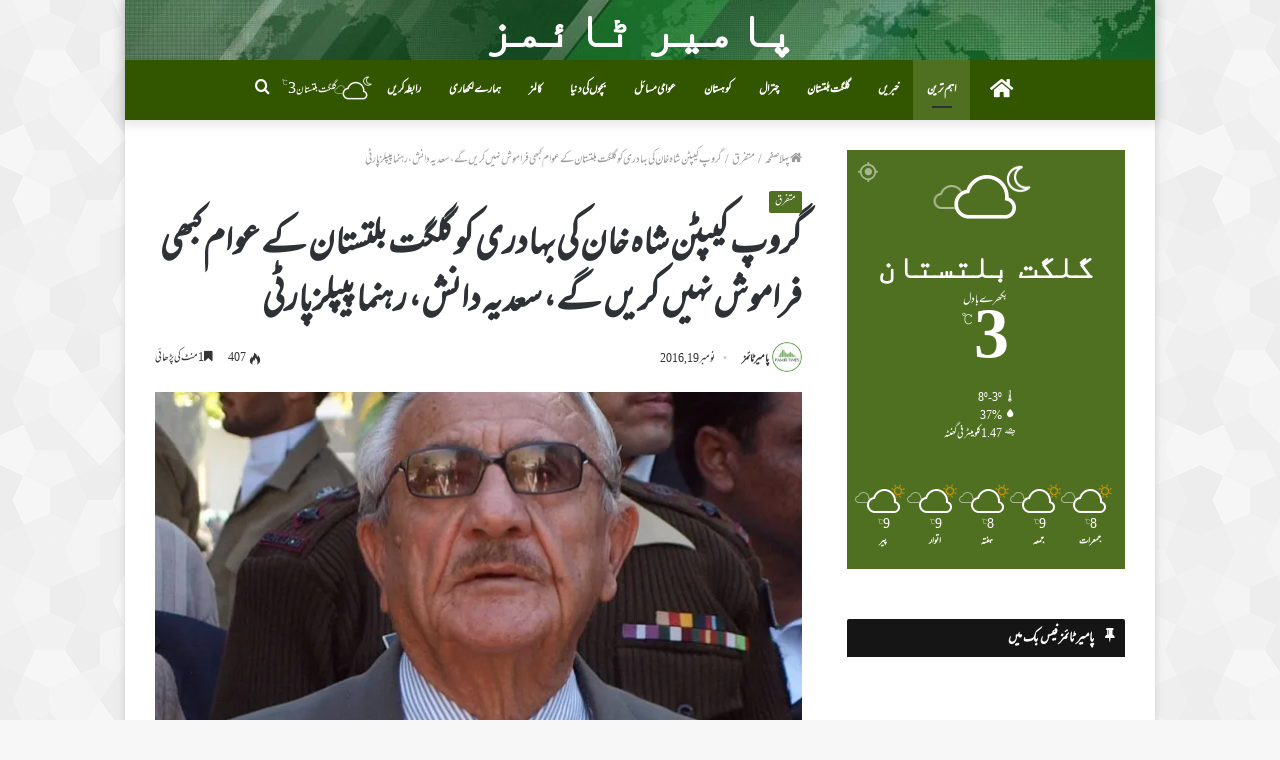

--- FILE ---
content_type: text/html; charset=UTF-8
request_url: https://urdu.pamirtimes.net/2016/11/19/%DA%AF%D8%B1%D9%88%D9%BE-%DA%A9%DB%8C%D9%BE%D9%B9%D9%86-%D8%B4%D8%A7%DB%81-%D8%AE%D8%A7%D9%86-%DA%A9%DB%8C-%D8%A8%DB%81%D8%A7%D8%AF%D8%B1%DB%8C-%DA%A9%D9%88-%DA%AF%D9%84%DA%AF%D8%AA-%D8%A8%D9%84%D8%AA/
body_size: 27844
content:
<!DOCTYPE html>
<html dir="rtl" lang="ur"
 xmlns:fb="http://ogp.me/ns/fb#" class="" data-skin="light" prefix="og: http://ogp.me/ns# fb: http://ogp.me/ns/fb#">
<head>
	<meta charset="UTF-8" />
	<link rel="profile" href="http://gmpg.org/xfn/11" />
	
<!--/ Open Graphite /-->
<meta property="og:locale" content="ur" />
<meta property="og:type" content="" />
<meta property="og:url" content="https://urdu.pamirtimes.net/2016/11/19/%da%af%d8%b1%d9%88%d9%be-%da%a9%db%8c%d9%be%d9%b9%d9%86-%d8%b4%d8%a7%db%81-%d8%ae%d8%a7%d9%86-%da%a9%db%8c-%d8%a8%db%81%d8%a7%d8%af%d8%b1%db%8c-%da%a9%d9%88-%da%af%d9%84%da%af%d8%aa-%d8%a8%d9%84%d8%aa/" />
<meta property="og:title" content="" />
<meta property="og:description" content="" />
<meta property="og:site_name" content="پامیر ٹائمز" />
<meta property="og:image" content="https://i0.wp.com/urdu.pamirtimes.net/wp-content/uploads/2016/11/Shah-Khan.jpg?fit=650%2C599&amp;ssl=1" />
<meta property="og:image:width" content="" />
<meta property="og:image:height" content="" />

<meta itemprop="description" content="" />
<meta itemprop="image" content="https://i0.wp.com/urdu.pamirtimes.net/wp-content/uploads/2016/11/Shah-Khan.jpg?fit=650%2C599&#038;ssl=1" />

<meta name="twitter:card" content="summary_large_image" />
<meta name="twitter:url" content="https://urdu.pamirtimes.net/2016/11/19/%da%af%d8%b1%d9%88%d9%be-%da%a9%db%8c%d9%be%d9%b9%d9%86-%d8%b4%d8%a7%db%81-%d8%ae%d8%a7%d9%86-%da%a9%db%8c-%d8%a8%db%81%d8%a7%d8%af%d8%b1%db%8c-%da%a9%d9%88-%da%af%d9%84%da%af%d8%aa-%d8%a8%d9%84%d8%aa/" />
<meta name="twitter:title" content="" />
<meta name="twitter:description" content="" />
<meta name="twitter:image" content="https://i0.wp.com/urdu.pamirtimes.net/wp-content/uploads/2016/11/Shah-Khan.jpg?fit=650%2C599&#038;ssl=1" />
<meta name="twitter:creator" content="@pamirtimesurdu" />
<meta name="twitter:site" content="پامیر ٹائمز" />
<!--/ Open Graphite End /-->

<title>گروپ کیپٹن شاہ خان کی بہادری کو گلگت بلتستان کے عوام کبھی فراموش نہیں کریں گے، سعدیہ دانش، رہنما پیپلزپارٹی &#8211; پامیر ٹائمز</title>

<meta http-equiv='x-dns-prefetch-control' content='on'>
<link rel='dns-prefetch' href='//cdnjs.cloudflare.com' />
<link rel='dns-prefetch' href='//ajax.googleapis.com' />
<link rel='dns-prefetch' href='//fonts.googleapis.com' />
<link rel='dns-prefetch' href='//fonts.gstatic.com' />
<link rel='dns-prefetch' href='//s.gravatar.com' />
<link rel='dns-prefetch' href='//www.google-analytics.com' />
<link rel='preload' as='image' href='https://i0.wp.com/urdu.pamirtimes.net/wp-content/uploads/2016/11/Shah-Khan.jpg?resize=650%2C470&ssl=1'>
<link rel='preload' as='font' href='https://urdu.pamirtimes.net/wp-content/themes/jannah/assets/fonts/tielabs-fonticon/tielabs-fonticon.woff' type='font/woff' crossorigin='anonymous' />
<link rel='preload' as='font' href='https://urdu.pamirtimes.net/wp-content/themes/jannah/assets/fonts/fontawesome/fa-solid-900.woff2' type='font/woff2' crossorigin='anonymous' />
<link rel='preload' as='font' href='https://urdu.pamirtimes.net/wp-content/themes/jannah/assets/fonts/fontawesome/fa-brands-400.woff2' type='font/woff2' crossorigin='anonymous' />
<link rel='preload' as='font' href='https://urdu.pamirtimes.net/wp-content/themes/jannah/assets/fonts/fontawesome/fa-regular-400.woff2' type='font/woff2' crossorigin='anonymous' />
<link rel='preload' as='script' href='https://ajax.googleapis.com/ajax/libs/webfont/1/webfont.js'>
<meta name='robots' content='max-image-preview:large' />
	<style>img:is([sizes="auto" i], [sizes^="auto," i]) { contain-intrinsic-size: 3000px 1500px }</style>
	<link rel='dns-prefetch' href='//secure.gravatar.com' />
<link rel='dns-prefetch' href='//stats.wp.com' />
<link rel='dns-prefetch' href='//v0.wordpress.com' />
<link rel='dns-prefetch' href='//widgets.wp.com' />
<link rel='dns-prefetch' href='//s0.wp.com' />
<link rel='dns-prefetch' href='//0.gravatar.com' />
<link rel='dns-prefetch' href='//1.gravatar.com' />
<link rel='dns-prefetch' href='//2.gravatar.com' />
<link rel='dns-prefetch' href='//jetpack.wordpress.com' />
<link rel='dns-prefetch' href='//public-api.wordpress.com' />
<link rel='preconnect' href='//i0.wp.com' />
<link rel='preconnect' href='//c0.wp.com' />
<link rel="alternate" type="application/rss+xml" title="پامیر ٹائمز &raquo; فیڈ" href="https://urdu.pamirtimes.net/feed/" />
<link rel="alternate" type="application/rss+xml" title="پامیر ٹائمز &raquo; تبصروں کی فیڈ" href="https://urdu.pamirtimes.net/comments/feed/" />
<script type="text/javascript" id="wpp-js" src="https://urdu.pamirtimes.net/wp-content/plugins/wordpress-popular-posts/assets/js/wpp.min.js?ver=7.3.6" data-sampling="0" data-sampling-rate="100" data-api-url="https://urdu.pamirtimes.net/wp-json/wordpress-popular-posts" data-post-id="37249" data-token="e6bd782d11" data-lang="0" data-debug="0"></script>
<script type="text/javascript">
/* <![CDATA[ */
window._wpemojiSettings = {"baseUrl":"https:\/\/s.w.org\/images\/core\/emoji\/16.0.1\/72x72\/","ext":".png","svgUrl":"https:\/\/s.w.org\/images\/core\/emoji\/16.0.1\/svg\/","svgExt":".svg","source":{"concatemoji":"https:\/\/urdu.pamirtimes.net\/wp-includes\/js\/wp-emoji-release.min.js?ver=6.8.3"}};
/*! This file is auto-generated */
!function(s,n){var o,i,e;function c(e){try{var t={supportTests:e,timestamp:(new Date).valueOf()};sessionStorage.setItem(o,JSON.stringify(t))}catch(e){}}function p(e,t,n){e.clearRect(0,0,e.canvas.width,e.canvas.height),e.fillText(t,0,0);var t=new Uint32Array(e.getImageData(0,0,e.canvas.width,e.canvas.height).data),a=(e.clearRect(0,0,e.canvas.width,e.canvas.height),e.fillText(n,0,0),new Uint32Array(e.getImageData(0,0,e.canvas.width,e.canvas.height).data));return t.every(function(e,t){return e===a[t]})}function u(e,t){e.clearRect(0,0,e.canvas.width,e.canvas.height),e.fillText(t,0,0);for(var n=e.getImageData(16,16,1,1),a=0;a<n.data.length;a++)if(0!==n.data[a])return!1;return!0}function f(e,t,n,a){switch(t){case"flag":return n(e,"\ud83c\udff3\ufe0f\u200d\u26a7\ufe0f","\ud83c\udff3\ufe0f\u200b\u26a7\ufe0f")?!1:!n(e,"\ud83c\udde8\ud83c\uddf6","\ud83c\udde8\u200b\ud83c\uddf6")&&!n(e,"\ud83c\udff4\udb40\udc67\udb40\udc62\udb40\udc65\udb40\udc6e\udb40\udc67\udb40\udc7f","\ud83c\udff4\u200b\udb40\udc67\u200b\udb40\udc62\u200b\udb40\udc65\u200b\udb40\udc6e\u200b\udb40\udc67\u200b\udb40\udc7f");case"emoji":return!a(e,"\ud83e\udedf")}return!1}function g(e,t,n,a){var r="undefined"!=typeof WorkerGlobalScope&&self instanceof WorkerGlobalScope?new OffscreenCanvas(300,150):s.createElement("canvas"),o=r.getContext("2d",{willReadFrequently:!0}),i=(o.textBaseline="top",o.font="600 32px Arial",{});return e.forEach(function(e){i[e]=t(o,e,n,a)}),i}function t(e){var t=s.createElement("script");t.src=e,t.defer=!0,s.head.appendChild(t)}"undefined"!=typeof Promise&&(o="wpEmojiSettingsSupports",i=["flag","emoji"],n.supports={everything:!0,everythingExceptFlag:!0},e=new Promise(function(e){s.addEventListener("DOMContentLoaded",e,{once:!0})}),new Promise(function(t){var n=function(){try{var e=JSON.parse(sessionStorage.getItem(o));if("object"==typeof e&&"number"==typeof e.timestamp&&(new Date).valueOf()<e.timestamp+604800&&"object"==typeof e.supportTests)return e.supportTests}catch(e){}return null}();if(!n){if("undefined"!=typeof Worker&&"undefined"!=typeof OffscreenCanvas&&"undefined"!=typeof URL&&URL.createObjectURL&&"undefined"!=typeof Blob)try{var e="postMessage("+g.toString()+"("+[JSON.stringify(i),f.toString(),p.toString(),u.toString()].join(",")+"));",a=new Blob([e],{type:"text/javascript"}),r=new Worker(URL.createObjectURL(a),{name:"wpTestEmojiSupports"});return void(r.onmessage=function(e){c(n=e.data),r.terminate(),t(n)})}catch(e){}c(n=g(i,f,p,u))}t(n)}).then(function(e){for(var t in e)n.supports[t]=e[t],n.supports.everything=n.supports.everything&&n.supports[t],"flag"!==t&&(n.supports.everythingExceptFlag=n.supports.everythingExceptFlag&&n.supports[t]);n.supports.everythingExceptFlag=n.supports.everythingExceptFlag&&!n.supports.flag,n.DOMReady=!1,n.readyCallback=function(){n.DOMReady=!0}}).then(function(){return e}).then(function(){var e;n.supports.everything||(n.readyCallback(),(e=n.source||{}).concatemoji?t(e.concatemoji):e.wpemoji&&e.twemoji&&(t(e.twemoji),t(e.wpemoji)))}))}((window,document),window._wpemojiSettings);
/* ]]> */
</script>
<link rel='stylesheet' id='jetpack_related-posts-rtl-css' href='https://c0.wp.com/p/jetpack/15.3/modules/related-posts/related-posts-rtl.css' type='text/css' media='all' />
<link rel='stylesheet' id='dashicons-css' href='https://c0.wp.com/c/6.8.3/wp-includes/css/dashicons.min.css' type='text/css' media='all' />
<link rel='stylesheet' id='elusive-css' href='https://urdu.pamirtimes.net/wp-content/plugins/menu-icons/vendor/codeinwp/icon-picker/css/types/elusive.min.css?ver=2.0' type='text/css' media='all' />
<link rel='stylesheet' id='menu-icon-font-awesome-css' href='https://urdu.pamirtimes.net/wp-content/plugins/menu-icons/css/fontawesome/css/all.min.css?ver=5.15.4' type='text/css' media='all' />
<link rel='stylesheet' id='foundation-icons-css' href='https://urdu.pamirtimes.net/wp-content/plugins/menu-icons/vendor/codeinwp/icon-picker/css/types/foundation-icons.min.css?ver=3.0' type='text/css' media='all' />
<link rel='stylesheet' id='genericons-css' href='https://urdu.pamirtimes.net/wp-content/plugins/menu-icons/vendor/codeinwp/icon-picker/css/types/genericons.min.css?ver=3.4' type='text/css' media='all' />
<link rel='stylesheet' id='menu-icons-extra-css' href='https://urdu.pamirtimes.net/wp-content/plugins/menu-icons/css/extra.min.css?ver=0.13.19' type='text/css' media='all' />
<style id='wp-emoji-styles-inline-css' type='text/css'>

	img.wp-smiley, img.emoji {
		display: inline !important;
		border: none !important;
		box-shadow: none !important;
		height: 1em !important;
		width: 1em !important;
		margin: 0 0.07em !important;
		vertical-align: -0.1em !important;
		background: none !important;
		padding: 0 !important;
	}
</style>
<style id='classic-theme-styles-inline-css' type='text/css'>
/*! This file is auto-generated */
.wp-block-button__link{color:#fff;background-color:#32373c;border-radius:9999px;box-shadow:none;text-decoration:none;padding:calc(.667em + 2px) calc(1.333em + 2px);font-size:1.125em}.wp-block-file__button{background:#32373c;color:#fff;text-decoration:none}
</style>
<style id='wppb-edit-profile-style-inline-css' type='text/css'>


</style>
<style id='wppb-login-style-inline-css' type='text/css'>


</style>
<style id='wppb-recover-password-style-inline-css' type='text/css'>


</style>
<style id='wppb-register-style-inline-css' type='text/css'>


</style>
<link rel='stylesheet' id='mediaelement-css' href='https://c0.wp.com/c/6.8.3/wp-includes/js/mediaelement/mediaelementplayer-legacy.min.css' type='text/css' media='all' />
<link rel='stylesheet' id='wp-mediaelement-css' href='https://c0.wp.com/c/6.8.3/wp-includes/js/mediaelement/wp-mediaelement.min.css' type='text/css' media='all' />
<style id='jetpack-sharing-buttons-style-inline-css' type='text/css'>
.jetpack-sharing-buttons__services-list{display:flex;flex-direction:row;flex-wrap:wrap;gap:0;list-style-type:none;margin:5px;padding:0}.jetpack-sharing-buttons__services-list.has-small-icon-size{font-size:12px}.jetpack-sharing-buttons__services-list.has-normal-icon-size{font-size:16px}.jetpack-sharing-buttons__services-list.has-large-icon-size{font-size:24px}.jetpack-sharing-buttons__services-list.has-huge-icon-size{font-size:36px}@media print{.jetpack-sharing-buttons__services-list{display:none!important}}.editor-styles-wrapper .wp-block-jetpack-sharing-buttons{gap:0;padding-inline-start:0}ul.jetpack-sharing-buttons__services-list.has-background{padding:1.25em 2.375em}
</style>
<link rel='stylesheet' id='mpp_gutenberg-css' href='https://urdu.pamirtimes.net/wp-content/plugins/profile-builder/add-ons-free/user-profile-picture/dist/blocks.style.build.css?ver=2.6.0' type='text/css' media='all' />
<style id='global-styles-inline-css' type='text/css'>
:root{--wp--preset--aspect-ratio--square: 1;--wp--preset--aspect-ratio--4-3: 4/3;--wp--preset--aspect-ratio--3-4: 3/4;--wp--preset--aspect-ratio--3-2: 3/2;--wp--preset--aspect-ratio--2-3: 2/3;--wp--preset--aspect-ratio--16-9: 16/9;--wp--preset--aspect-ratio--9-16: 9/16;--wp--preset--color--black: #000000;--wp--preset--color--cyan-bluish-gray: #abb8c3;--wp--preset--color--white: #ffffff;--wp--preset--color--pale-pink: #f78da7;--wp--preset--color--vivid-red: #cf2e2e;--wp--preset--color--luminous-vivid-orange: #ff6900;--wp--preset--color--luminous-vivid-amber: #fcb900;--wp--preset--color--light-green-cyan: #7bdcb5;--wp--preset--color--vivid-green-cyan: #00d084;--wp--preset--color--pale-cyan-blue: #8ed1fc;--wp--preset--color--vivid-cyan-blue: #0693e3;--wp--preset--color--vivid-purple: #9b51e0;--wp--preset--gradient--vivid-cyan-blue-to-vivid-purple: linear-gradient(135deg,rgba(6,147,227,1) 0%,rgb(155,81,224) 100%);--wp--preset--gradient--light-green-cyan-to-vivid-green-cyan: linear-gradient(135deg,rgb(122,220,180) 0%,rgb(0,208,130) 100%);--wp--preset--gradient--luminous-vivid-amber-to-luminous-vivid-orange: linear-gradient(135deg,rgba(252,185,0,1) 0%,rgba(255,105,0,1) 100%);--wp--preset--gradient--luminous-vivid-orange-to-vivid-red: linear-gradient(135deg,rgba(255,105,0,1) 0%,rgb(207,46,46) 100%);--wp--preset--gradient--very-light-gray-to-cyan-bluish-gray: linear-gradient(135deg,rgb(238,238,238) 0%,rgb(169,184,195) 100%);--wp--preset--gradient--cool-to-warm-spectrum: linear-gradient(135deg,rgb(74,234,220) 0%,rgb(151,120,209) 20%,rgb(207,42,186) 40%,rgb(238,44,130) 60%,rgb(251,105,98) 80%,rgb(254,248,76) 100%);--wp--preset--gradient--blush-light-purple: linear-gradient(135deg,rgb(255,206,236) 0%,rgb(152,150,240) 100%);--wp--preset--gradient--blush-bordeaux: linear-gradient(135deg,rgb(254,205,165) 0%,rgb(254,45,45) 50%,rgb(107,0,62) 100%);--wp--preset--gradient--luminous-dusk: linear-gradient(135deg,rgb(255,203,112) 0%,rgb(199,81,192) 50%,rgb(65,88,208) 100%);--wp--preset--gradient--pale-ocean: linear-gradient(135deg,rgb(255,245,203) 0%,rgb(182,227,212) 50%,rgb(51,167,181) 100%);--wp--preset--gradient--electric-grass: linear-gradient(135deg,rgb(202,248,128) 0%,rgb(113,206,126) 100%);--wp--preset--gradient--midnight: linear-gradient(135deg,rgb(2,3,129) 0%,rgb(40,116,252) 100%);--wp--preset--font-size--small: 13px;--wp--preset--font-size--medium: 20px;--wp--preset--font-size--large: 36px;--wp--preset--font-size--x-large: 42px;--wp--preset--spacing--20: 0.44rem;--wp--preset--spacing--30: 0.67rem;--wp--preset--spacing--40: 1rem;--wp--preset--spacing--50: 1.5rem;--wp--preset--spacing--60: 2.25rem;--wp--preset--spacing--70: 3.38rem;--wp--preset--spacing--80: 5.06rem;--wp--preset--shadow--natural: 6px 6px 9px rgba(0, 0, 0, 0.2);--wp--preset--shadow--deep: 12px 12px 50px rgba(0, 0, 0, 0.4);--wp--preset--shadow--sharp: 6px 6px 0px rgba(0, 0, 0, 0.2);--wp--preset--shadow--outlined: 6px 6px 0px -3px rgba(255, 255, 255, 1), 6px 6px rgba(0, 0, 0, 1);--wp--preset--shadow--crisp: 6px 6px 0px rgba(0, 0, 0, 1);}:where(.is-layout-flex){gap: 0.5em;}:where(.is-layout-grid){gap: 0.5em;}body .is-layout-flex{display: flex;}.is-layout-flex{flex-wrap: wrap;align-items: center;}.is-layout-flex > :is(*, div){margin: 0;}body .is-layout-grid{display: grid;}.is-layout-grid > :is(*, div){margin: 0;}:where(.wp-block-columns.is-layout-flex){gap: 2em;}:where(.wp-block-columns.is-layout-grid){gap: 2em;}:where(.wp-block-post-template.is-layout-flex){gap: 1.25em;}:where(.wp-block-post-template.is-layout-grid){gap: 1.25em;}.has-black-color{color: var(--wp--preset--color--black) !important;}.has-cyan-bluish-gray-color{color: var(--wp--preset--color--cyan-bluish-gray) !important;}.has-white-color{color: var(--wp--preset--color--white) !important;}.has-pale-pink-color{color: var(--wp--preset--color--pale-pink) !important;}.has-vivid-red-color{color: var(--wp--preset--color--vivid-red) !important;}.has-luminous-vivid-orange-color{color: var(--wp--preset--color--luminous-vivid-orange) !important;}.has-luminous-vivid-amber-color{color: var(--wp--preset--color--luminous-vivid-amber) !important;}.has-light-green-cyan-color{color: var(--wp--preset--color--light-green-cyan) !important;}.has-vivid-green-cyan-color{color: var(--wp--preset--color--vivid-green-cyan) !important;}.has-pale-cyan-blue-color{color: var(--wp--preset--color--pale-cyan-blue) !important;}.has-vivid-cyan-blue-color{color: var(--wp--preset--color--vivid-cyan-blue) !important;}.has-vivid-purple-color{color: var(--wp--preset--color--vivid-purple) !important;}.has-black-background-color{background-color: var(--wp--preset--color--black) !important;}.has-cyan-bluish-gray-background-color{background-color: var(--wp--preset--color--cyan-bluish-gray) !important;}.has-white-background-color{background-color: var(--wp--preset--color--white) !important;}.has-pale-pink-background-color{background-color: var(--wp--preset--color--pale-pink) !important;}.has-vivid-red-background-color{background-color: var(--wp--preset--color--vivid-red) !important;}.has-luminous-vivid-orange-background-color{background-color: var(--wp--preset--color--luminous-vivid-orange) !important;}.has-luminous-vivid-amber-background-color{background-color: var(--wp--preset--color--luminous-vivid-amber) !important;}.has-light-green-cyan-background-color{background-color: var(--wp--preset--color--light-green-cyan) !important;}.has-vivid-green-cyan-background-color{background-color: var(--wp--preset--color--vivid-green-cyan) !important;}.has-pale-cyan-blue-background-color{background-color: var(--wp--preset--color--pale-cyan-blue) !important;}.has-vivid-cyan-blue-background-color{background-color: var(--wp--preset--color--vivid-cyan-blue) !important;}.has-vivid-purple-background-color{background-color: var(--wp--preset--color--vivid-purple) !important;}.has-black-border-color{border-color: var(--wp--preset--color--black) !important;}.has-cyan-bluish-gray-border-color{border-color: var(--wp--preset--color--cyan-bluish-gray) !important;}.has-white-border-color{border-color: var(--wp--preset--color--white) !important;}.has-pale-pink-border-color{border-color: var(--wp--preset--color--pale-pink) !important;}.has-vivid-red-border-color{border-color: var(--wp--preset--color--vivid-red) !important;}.has-luminous-vivid-orange-border-color{border-color: var(--wp--preset--color--luminous-vivid-orange) !important;}.has-luminous-vivid-amber-border-color{border-color: var(--wp--preset--color--luminous-vivid-amber) !important;}.has-light-green-cyan-border-color{border-color: var(--wp--preset--color--light-green-cyan) !important;}.has-vivid-green-cyan-border-color{border-color: var(--wp--preset--color--vivid-green-cyan) !important;}.has-pale-cyan-blue-border-color{border-color: var(--wp--preset--color--pale-cyan-blue) !important;}.has-vivid-cyan-blue-border-color{border-color: var(--wp--preset--color--vivid-cyan-blue) !important;}.has-vivid-purple-border-color{border-color: var(--wp--preset--color--vivid-purple) !important;}.has-vivid-cyan-blue-to-vivid-purple-gradient-background{background: var(--wp--preset--gradient--vivid-cyan-blue-to-vivid-purple) !important;}.has-light-green-cyan-to-vivid-green-cyan-gradient-background{background: var(--wp--preset--gradient--light-green-cyan-to-vivid-green-cyan) !important;}.has-luminous-vivid-amber-to-luminous-vivid-orange-gradient-background{background: var(--wp--preset--gradient--luminous-vivid-amber-to-luminous-vivid-orange) !important;}.has-luminous-vivid-orange-to-vivid-red-gradient-background{background: var(--wp--preset--gradient--luminous-vivid-orange-to-vivid-red) !important;}.has-very-light-gray-to-cyan-bluish-gray-gradient-background{background: var(--wp--preset--gradient--very-light-gray-to-cyan-bluish-gray) !important;}.has-cool-to-warm-spectrum-gradient-background{background: var(--wp--preset--gradient--cool-to-warm-spectrum) !important;}.has-blush-light-purple-gradient-background{background: var(--wp--preset--gradient--blush-light-purple) !important;}.has-blush-bordeaux-gradient-background{background: var(--wp--preset--gradient--blush-bordeaux) !important;}.has-luminous-dusk-gradient-background{background: var(--wp--preset--gradient--luminous-dusk) !important;}.has-pale-ocean-gradient-background{background: var(--wp--preset--gradient--pale-ocean) !important;}.has-electric-grass-gradient-background{background: var(--wp--preset--gradient--electric-grass) !important;}.has-midnight-gradient-background{background: var(--wp--preset--gradient--midnight) !important;}.has-small-font-size{font-size: var(--wp--preset--font-size--small) !important;}.has-medium-font-size{font-size: var(--wp--preset--font-size--medium) !important;}.has-large-font-size{font-size: var(--wp--preset--font-size--large) !important;}.has-x-large-font-size{font-size: var(--wp--preset--font-size--x-large) !important;}
:where(.wp-block-post-template.is-layout-flex){gap: 1.25em;}:where(.wp-block-post-template.is-layout-grid){gap: 1.25em;}
:where(.wp-block-columns.is-layout-flex){gap: 2em;}:where(.wp-block-columns.is-layout-grid){gap: 2em;}
:root :where(.wp-block-pullquote){font-size: 1.5em;line-height: 1.6;}
</style>
<link rel='stylesheet' id='authors-list-css-css' href='https://urdu.pamirtimes.net/wp-content/plugins/authors-list/backend/assets/css/front.css?ver=2.0.6.1' type='text/css' media='all' />
<link rel='stylesheet' id='jquery-ui-css-css' href='https://urdu.pamirtimes.net/wp-content/plugins/authors-list/backend/assets/css/jquery-ui.css?ver=2.0.6.1' type='text/css' media='all' />
<link rel='stylesheet' id='wa_chpcs_css_file-css' href='https://urdu.pamirtimes.net/wp-content/plugins/carousel-horizontal-posts-content-slider/assets/css/custom-style.css?ver=3.3' type='text/css' media='all' />
<link rel='stylesheet' id='contact-form-7-css' href='https://urdu.pamirtimes.net/wp-content/plugins/contact-form-7/includes/css/styles.css?ver=6.1.4' type='text/css' media='all' />
<link rel='stylesheet' id='contact-form-7-rtl-css' href='https://urdu.pamirtimes.net/wp-content/plugins/contact-form-7/includes/css/styles-rtl.css?ver=6.1.4' type='text/css' media='all' />
<link rel='stylesheet' id='taqyeem-buttons-style-css' href='https://urdu.pamirtimes.net/wp-content/plugins/taqyeem-buttons/assets/style.css?ver=6.8.3' type='text/css' media='all' />
<link rel='stylesheet' id='wp-polls-css' href='https://urdu.pamirtimes.net/wp-content/plugins/wp-polls/polls-css.css?ver=2.77.3' type='text/css' media='all' />
<style id='wp-polls-inline-css' type='text/css'>
.wp-polls .pollbar {
	margin: 1px;
	font-size: 6px;
	line-height: 8px;
	height: 8px;
	background-image: url('https://urdu.pamirtimes.net/wp-content/plugins/wp-polls/images/default/pollbg.gif');
	border: 1px solid #c8c8c8;
}

</style>
<link rel='stylesheet' id='wp-polls-rtl-css' href='https://urdu.pamirtimes.net/wp-content/plugins/wp-polls/polls-css-rtl.css?ver=2.77.3' type='text/css' media='all' />
<link rel='stylesheet' id='wordpress-popular-posts-css-css' href='https://urdu.pamirtimes.net/wp-content/plugins/wordpress-popular-posts/assets/css/wpp.css?ver=7.3.6' type='text/css' media='all' />
<link rel='stylesheet' id='jetpack_likes-css' href='https://c0.wp.com/p/jetpack/15.3/modules/likes/style.css' type='text/css' media='all' />
<style id='jetpack_facebook_likebox-inline-css' type='text/css'>
.widget_facebook_likebox {
	overflow: hidden;
}

</style>
<link rel='stylesheet' id='fo-fonts-declaration-css' href='https://urdu.pamirtimes.net/wp-content/uploads/font-organizer/fo-declarations.css?ver=6.8.3' type='text/css' media='all' />
<link rel='stylesheet' id='fo-fonts-elements-css' href='https://urdu.pamirtimes.net/wp-content/uploads/font-organizer/fo-elements.css?ver=6.8.3' type='text/css' media='all' />
<link rel='stylesheet' id='tie-css-base-css' href='https://urdu.pamirtimes.net/wp-content/themes/jannah/assets/css/base.min.css?ver=5.4.10' type='text/css' media='all' />
<link rel='stylesheet' id='tie-css-styles-css' href='https://urdu.pamirtimes.net/wp-content/themes/jannah/assets/css/style.min.css?ver=5.4.10' type='text/css' media='all' />
<link rel='stylesheet' id='tie-css-widgets-css' href='https://urdu.pamirtimes.net/wp-content/themes/jannah/assets/css/widgets.min.css?ver=5.4.10' type='text/css' media='all' />
<link rel='stylesheet' id='tie-css-helpers-css' href='https://urdu.pamirtimes.net/wp-content/themes/jannah/assets/css/helpers.min.css?ver=5.4.10' type='text/css' media='all' />
<link rel='stylesheet' id='tie-fontawesome5-css' href='https://urdu.pamirtimes.net/wp-content/themes/jannah/assets/css/fontawesome.css?ver=5.4.10' type='text/css' media='all' />
<link rel='stylesheet' id='tie-css-ilightbox-css' href='https://urdu.pamirtimes.net/wp-content/themes/jannah/assets/ilightbox/dark-skin/skin.css?ver=5.4.10' type='text/css' media='all' />
<link rel='stylesheet' id='tie-css-shortcodes-css' href='https://urdu.pamirtimes.net/wp-content/themes/jannah/assets/css/plugins/shortcodes.min.css?ver=5.4.10' type='text/css' media='all' />
<link rel='stylesheet' id='tie-css-single-css' href='https://urdu.pamirtimes.net/wp-content/themes/jannah/assets/css/single.min.css?ver=5.4.10' type='text/css' media='all' />
<link rel='stylesheet' id='tie-css-print-css' href='https://urdu.pamirtimes.net/wp-content/themes/jannah/assets/css/print.css?ver=5.4.10' type='text/css' media='print' />
<link rel='stylesheet' id='taqyeem-styles-css' href='https://urdu.pamirtimes.net/wp-content/themes/jannah/assets/css/plugins/taqyeem.min.css?ver=5.4.10' type='text/css' media='all' />
<style id='taqyeem-styles-inline-css' type='text/css'>
.wf-active .logo-text,.wf-active h1,.wf-active h2,.wf-active h3,.wf-active h4,.wf-active h5,.wf-active h6,.wf-active .the-subtitle{font-family: 'Poppins';}#tie-body{background-image: url(https://urdu.pamirtimes.net/wp-content/themes/jannah/assets/images/patterns/body-bg47.png);}.brand-title,a:hover,.tie-popup-search-submit,#logo.text-logo a,.theme-header nav .components #search-submit:hover,.theme-header .header-nav .components > li:hover > a,.theme-header .header-nav .components li a:hover,.main-menu ul.cats-vertical li a.is-active,.main-menu ul.cats-vertical li a:hover,.main-nav li.mega-menu .post-meta a:hover,.main-nav li.mega-menu .post-box-title a:hover,.search-in-main-nav.autocomplete-suggestions a:hover,#main-nav .menu ul:not(.cats-horizontal) li:hover > a,#main-nav .menu ul li.current-menu-item:not(.mega-link-column) > a,.top-nav .menu li:hover > a,.top-nav .menu > .tie-current-menu > a,.search-in-top-nav.autocomplete-suggestions .post-title a:hover,div.mag-box .mag-box-options .mag-box-filter-links a.active,.mag-box-filter-links .flexMenu-viewMore:hover > a,.stars-rating-active,body .tabs.tabs .active > a,.video-play-icon,.spinner-circle:after,#go-to-content:hover,.comment-list .comment-author .fn,.commentlist .comment-author .fn,blockquote::before,blockquote cite,blockquote.quote-simple p,.multiple-post-pages a:hover,#story-index li .is-current,.latest-tweets-widget .twitter-icon-wrap span,.wide-slider-nav-wrapper .slide,.wide-next-prev-slider-wrapper .tie-slider-nav li:hover span,.review-final-score h3,#mobile-menu-icon:hover .menu-text,body .entry a,.dark-skin body .entry a,.entry .post-bottom-meta a:hover,.comment-list .comment-content a,q a,blockquote a,.widget.tie-weather-widget .icon-basecloud-bg:after,.site-footer a:hover,.site-footer .stars-rating-active,.site-footer .twitter-icon-wrap span,.site-info a:hover{color: #4f7020;}#instagram-link a:hover{color: #4f7020 !important;border-color: #4f7020 !important;}[type='submit'],.button,.generic-button a,.generic-button button,.theme-header .header-nav .comp-sub-menu a.button.guest-btn:hover,.theme-header .header-nav .comp-sub-menu a.checkout-button,nav.main-nav .menu > li.tie-current-menu > a,nav.main-nav .menu > li:hover > a,.main-menu .mega-links-head:after,.main-nav .mega-menu.mega-cat .cats-horizontal li a.is-active,#mobile-menu-icon:hover .nav-icon,#mobile-menu-icon:hover .nav-icon:before,#mobile-menu-icon:hover .nav-icon:after,.search-in-main-nav.autocomplete-suggestions a.button,.search-in-top-nav.autocomplete-suggestions a.button,.spinner > div,.post-cat,.pages-numbers li.current span,.multiple-post-pages > span,#tie-wrapper .mejs-container .mejs-controls,.mag-box-filter-links a:hover,.slider-arrow-nav a:not(.pagination-disabled):hover,.comment-list .reply a:hover,.commentlist .reply a:hover,#reading-position-indicator,#story-index-icon,.videos-block .playlist-title,.review-percentage .review-item span span,.tie-slick-dots li.slick-active button,.tie-slick-dots li button:hover,.digital-rating-static,.timeline-widget li a:hover .date:before,#wp-calendar #today,.posts-list-counter li.widget-post-list:before,.cat-counter a + span,.tie-slider-nav li span:hover,.fullwidth-area .widget_tag_cloud .tagcloud a:hover,.magazine2:not(.block-head-4) .dark-widgetized-area ul.tabs a:hover,.magazine2:not(.block-head-4) .dark-widgetized-area ul.tabs .active a,.magazine1 .dark-widgetized-area ul.tabs a:hover,.magazine1 .dark-widgetized-area ul.tabs .active a,.block-head-4.magazine2 .dark-widgetized-area .tabs.tabs .active a,.block-head-4.magazine2 .dark-widgetized-area .tabs > .active a:before,.block-head-4.magazine2 .dark-widgetized-area .tabs > .active a:after,.demo_store,.demo #logo:after,.demo #sticky-logo:after,.widget.tie-weather-widget,span.video-close-btn:hover,#go-to-top,.latest-tweets-widget .slider-links .button:not(:hover){background-color: #4f7020;color: #FFFFFF;}.tie-weather-widget .widget-title .the-subtitle,.block-head-4.magazine2 #footer .tabs .active a:hover{color: #FFFFFF;}pre,code,.pages-numbers li.current span,.theme-header .header-nav .comp-sub-menu a.button.guest-btn:hover,.multiple-post-pages > span,.post-content-slideshow .tie-slider-nav li span:hover,#tie-body .tie-slider-nav li > span:hover,.slider-arrow-nav a:not(.pagination-disabled):hover,.main-nav .mega-menu.mega-cat .cats-horizontal li a.is-active,.main-nav .mega-menu.mega-cat .cats-horizontal li a:hover,.main-menu .menu > li > .menu-sub-content{border-color: #4f7020;}.main-menu .menu > li.tie-current-menu{border-bottom-color: #4f7020;}.top-nav .menu li.tie-current-menu > a:before,.top-nav .menu li.menu-item-has-children:hover > a:before{border-top-color: #4f7020;}.main-nav .main-menu .menu > li.tie-current-menu > a:before,.main-nav .main-menu .menu > li:hover > a:before{border-top-color: #FFFFFF;}header.main-nav-light .main-nav .menu-item-has-children li:hover > a:before,header.main-nav-light .main-nav .mega-menu li:hover > a:before{border-left-color: #4f7020;}.rtl header.main-nav-light .main-nav .menu-item-has-children li:hover > a:before,.rtl header.main-nav-light .main-nav .mega-menu li:hover > a:before{border-right-color: #4f7020;border-left-color: transparent;}.top-nav ul.menu li .menu-item-has-children:hover > a:before{border-top-color: transparent;border-left-color: #4f7020;}.rtl .top-nav ul.menu li .menu-item-has-children:hover > a:before{border-left-color: transparent;border-right-color: #4f7020;}::-moz-selection{background-color: #4f7020;color: #FFFFFF;}::selection{background-color: #4f7020;color: #FFFFFF;}circle.circle_bar{stroke: #4f7020;}#reading-position-indicator{box-shadow: 0 0 10px rgba( 79,112,32,0.7);}#logo.text-logo a:hover,body .entry a:hover,.dark-skin body .entry a:hover,.comment-list .comment-content a:hover,.block-head-4.magazine2 .site-footer .tabs li a:hover,q a:hover,blockquote a:hover{color: #1d3e00;}.button:hover,input[type='submit']:hover,.generic-button a:hover,.generic-button button:hover,a.post-cat:hover,.site-footer .button:hover,.site-footer [type='submit']:hover,.search-in-main-nav.autocomplete-suggestions a.button:hover,.search-in-top-nav.autocomplete-suggestions a.button:hover,.theme-header .header-nav .comp-sub-menu a.checkout-button:hover{background-color: #1d3e00;color: #FFFFFF;}.theme-header .header-nav .comp-sub-menu a.checkout-button:not(:hover),body .entry a.button{color: #FFFFFF;}#story-index.is-compact .story-index-content{background-color: #4f7020;}#story-index.is-compact .story-index-content a,#story-index.is-compact .story-index-content .is-current{color: #FFFFFF;}#tie-body .section-title-default,#tie-body .mag-box-title,#tie-body #comments-title,#tie-body .review-box-header,#tie-body .comment-reply-title,#tie-body .comment-reply-title,#tie-body .related.products > h2,#tie-body .up-sells > h2,#tie-body .cross-sells > h2,#tie-body .cart_totals > h2,#tie-body .bbp-form legend{color: #FFFFFF;background-color: #4f7020;}#tie-body .mag-box-filter-links > li > a,#tie-body .mag-box-title h3 a,#tie-body .block-more-button{color: #FFFFFF;}#tie-body .flexMenu-viewMore:hover > a{color: #4f7020;}#tie-body .mag-box-filter-links > li > a:hover,#tie-body .mag-box-filter-links li > a.active{background-color: #FFFFFF;color: #4f7020;}#tie-body .slider-arrow-nav a{border-color: rgba(#FFFFFF ,0.2);color: #FFFFFF;}#tie-body .mag-box-title a.pagination-disabled,#tie-body .mag-box-title a.pagination-disabled:hover{color: #FFFFFF !important;}#tie-body .slider-arrow-nav a:not(.pagination-disabled):hover{background-color: #FFFFFF;border-color: #FFFFFF;color: #4f7020;}.brand-title,a:hover,.tie-popup-search-submit,#logo.text-logo a,.theme-header nav .components #search-submit:hover,.theme-header .header-nav .components > li:hover > a,.theme-header .header-nav .components li a:hover,.main-menu ul.cats-vertical li a.is-active,.main-menu ul.cats-vertical li a:hover,.main-nav li.mega-menu .post-meta a:hover,.main-nav li.mega-menu .post-box-title a:hover,.search-in-main-nav.autocomplete-suggestions a:hover,#main-nav .menu ul:not(.cats-horizontal) li:hover > a,#main-nav .menu ul li.current-menu-item:not(.mega-link-column) > a,.top-nav .menu li:hover > a,.top-nav .menu > .tie-current-menu > a,.search-in-top-nav.autocomplete-suggestions .post-title a:hover,div.mag-box .mag-box-options .mag-box-filter-links a.active,.mag-box-filter-links .flexMenu-viewMore:hover > a,.stars-rating-active,body .tabs.tabs .active > a,.video-play-icon,.spinner-circle:after,#go-to-content:hover,.comment-list .comment-author .fn,.commentlist .comment-author .fn,blockquote::before,blockquote cite,blockquote.quote-simple p,.multiple-post-pages a:hover,#story-index li .is-current,.latest-tweets-widget .twitter-icon-wrap span,.wide-slider-nav-wrapper .slide,.wide-next-prev-slider-wrapper .tie-slider-nav li:hover span,.review-final-score h3,#mobile-menu-icon:hover .menu-text,body .entry a,.dark-skin body .entry a,.entry .post-bottom-meta a:hover,.comment-list .comment-content a,q a,blockquote a,.widget.tie-weather-widget .icon-basecloud-bg:after,.site-footer a:hover,.site-footer .stars-rating-active,.site-footer .twitter-icon-wrap span,.site-info a:hover{color: #4f7020;}#instagram-link a:hover{color: #4f7020 !important;border-color: #4f7020 !important;}[type='submit'],.button,.generic-button a,.generic-button button,.theme-header .header-nav .comp-sub-menu a.button.guest-btn:hover,.theme-header .header-nav .comp-sub-menu a.checkout-button,nav.main-nav .menu > li.tie-current-menu > a,nav.main-nav .menu > li:hover > a,.main-menu .mega-links-head:after,.main-nav .mega-menu.mega-cat .cats-horizontal li a.is-active,#mobile-menu-icon:hover .nav-icon,#mobile-menu-icon:hover .nav-icon:before,#mobile-menu-icon:hover .nav-icon:after,.search-in-main-nav.autocomplete-suggestions a.button,.search-in-top-nav.autocomplete-suggestions a.button,.spinner > div,.post-cat,.pages-numbers li.current span,.multiple-post-pages > span,#tie-wrapper .mejs-container .mejs-controls,.mag-box-filter-links a:hover,.slider-arrow-nav a:not(.pagination-disabled):hover,.comment-list .reply a:hover,.commentlist .reply a:hover,#reading-position-indicator,#story-index-icon,.videos-block .playlist-title,.review-percentage .review-item span span,.tie-slick-dots li.slick-active button,.tie-slick-dots li button:hover,.digital-rating-static,.timeline-widget li a:hover .date:before,#wp-calendar #today,.posts-list-counter li.widget-post-list:before,.cat-counter a + span,.tie-slider-nav li span:hover,.fullwidth-area .widget_tag_cloud .tagcloud a:hover,.magazine2:not(.block-head-4) .dark-widgetized-area ul.tabs a:hover,.magazine2:not(.block-head-4) .dark-widgetized-area ul.tabs .active a,.magazine1 .dark-widgetized-area ul.tabs a:hover,.magazine1 .dark-widgetized-area ul.tabs .active a,.block-head-4.magazine2 .dark-widgetized-area .tabs.tabs .active a,.block-head-4.magazine2 .dark-widgetized-area .tabs > .active a:before,.block-head-4.magazine2 .dark-widgetized-area .tabs > .active a:after,.demo_store,.demo #logo:after,.demo #sticky-logo:after,.widget.tie-weather-widget,span.video-close-btn:hover,#go-to-top,.latest-tweets-widget .slider-links .button:not(:hover){background-color: #4f7020;color: #FFFFFF;}.tie-weather-widget .widget-title .the-subtitle,.block-head-4.magazine2 #footer .tabs .active a:hover{color: #FFFFFF;}pre,code,.pages-numbers li.current span,.theme-header .header-nav .comp-sub-menu a.button.guest-btn:hover,.multiple-post-pages > span,.post-content-slideshow .tie-slider-nav li span:hover,#tie-body .tie-slider-nav li > span:hover,.slider-arrow-nav a:not(.pagination-disabled):hover,.main-nav .mega-menu.mega-cat .cats-horizontal li a.is-active,.main-nav .mega-menu.mega-cat .cats-horizontal li a:hover,.main-menu .menu > li > .menu-sub-content{border-color: #4f7020;}.main-menu .menu > li.tie-current-menu{border-bottom-color: #4f7020;}.top-nav .menu li.tie-current-menu > a:before,.top-nav .menu li.menu-item-has-children:hover > a:before{border-top-color: #4f7020;}.main-nav .main-menu .menu > li.tie-current-menu > a:before,.main-nav .main-menu .menu > li:hover > a:before{border-top-color: #FFFFFF;}header.main-nav-light .main-nav .menu-item-has-children li:hover > a:before,header.main-nav-light .main-nav .mega-menu li:hover > a:before{border-left-color: #4f7020;}.rtl header.main-nav-light .main-nav .menu-item-has-children li:hover > a:before,.rtl header.main-nav-light .main-nav .mega-menu li:hover > a:before{border-right-color: #4f7020;border-left-color: transparent;}.top-nav ul.menu li .menu-item-has-children:hover > a:before{border-top-color: transparent;border-left-color: #4f7020;}.rtl .top-nav ul.menu li .menu-item-has-children:hover > a:before{border-left-color: transparent;border-right-color: #4f7020;}::-moz-selection{background-color: #4f7020;color: #FFFFFF;}::selection{background-color: #4f7020;color: #FFFFFF;}circle.circle_bar{stroke: #4f7020;}#reading-position-indicator{box-shadow: 0 0 10px rgba( 79,112,32,0.7);}#logo.text-logo a:hover,body .entry a:hover,.dark-skin body .entry a:hover,.comment-list .comment-content a:hover,.block-head-4.magazine2 .site-footer .tabs li a:hover,q a:hover,blockquote a:hover{color: #1d3e00;}.button:hover,input[type='submit']:hover,.generic-button a:hover,.generic-button button:hover,a.post-cat:hover,.site-footer .button:hover,.site-footer [type='submit']:hover,.search-in-main-nav.autocomplete-suggestions a.button:hover,.search-in-top-nav.autocomplete-suggestions a.button:hover,.theme-header .header-nav .comp-sub-menu a.checkout-button:hover{background-color: #1d3e00;color: #FFFFFF;}.theme-header .header-nav .comp-sub-menu a.checkout-button:not(:hover),body .entry a.button{color: #FFFFFF;}#story-index.is-compact .story-index-content{background-color: #4f7020;}#story-index.is-compact .story-index-content a,#story-index.is-compact .story-index-content .is-current{color: #FFFFFF;}#tie-body .section-title-default,#tie-body .mag-box-title,#tie-body #comments-title,#tie-body .review-box-header,#tie-body .comment-reply-title,#tie-body .comment-reply-title,#tie-body .related.products > h2,#tie-body .up-sells > h2,#tie-body .cross-sells > h2,#tie-body .cart_totals > h2,#tie-body .bbp-form legend{color: #FFFFFF;background-color: #4f7020;}#tie-body .mag-box-filter-links > li > a,#tie-body .mag-box-title h3 a,#tie-body .block-more-button{color: #FFFFFF;}#tie-body .flexMenu-viewMore:hover > a{color: #4f7020;}#tie-body .mag-box-filter-links > li > a:hover,#tie-body .mag-box-filter-links li > a.active{background-color: #FFFFFF;color: #4f7020;}#tie-body .slider-arrow-nav a{border-color: rgba(#FFFFFF ,0.2);color: #FFFFFF;}#tie-body .mag-box-title a.pagination-disabled,#tie-body .mag-box-title a.pagination-disabled:hover{color: #FFFFFF !important;}#tie-body .slider-arrow-nav a:not(.pagination-disabled):hover{background-color: #FFFFFF;border-color: #FFFFFF;color: #4f7020;}#main-nav,#main-nav .menu-sub-content,#main-nav .comp-sub-menu,#main-nav .guest-btn:not(:hover),#main-nav ul.cats-vertical li a.is-active,#main-nav ul.cats-vertical li a:hover.search-in-main-nav.autocomplete-suggestions{background-color: #325600;}#main-nav{border-width: 0;}#theme-header #main-nav:not(.fixed-nav){bottom: 0;}#main-nav .icon-basecloud-bg:after{color: #325600;}#main-nav *,.search-in-main-nav.autocomplete-suggestions{border-color: rgba(255,255,255,0.07);}.main-nav-boxed #main-nav .main-menu-wrapper{border-width: 0;}#tie-wrapper #theme-header{background-color: #4f7020;background-image: url(https://urdu.pamirtimes.net/wp-content/uploads/2022/09/top-back-pt-1.jpg);background-repeat: repeat-x;background-position: center center;}#logo.text-logo a,#logo.text-logo a:hover{color: #FFFFFF;}@media (max-width: 991px){#tie-wrapper #theme-header .logo-container.fixed-nav{background-color: rgba(79,112,32,0.95);}}@media (max-width: 991px){#tie-wrapper #theme-header .logo-container{background-color: #4f7020;background-image: url(https://urdu.pamirtimes.net/wp-content/uploads/2022/09/top-back-pt-1.jpg);background-repeat: repeat-x;background-position: center center;}}.social-icons-item .custom-link-1-social-icon{background-color: #f1c40f !important;}.social-icons-item .custom-link-1-social-icon span{color: #f1c40f;}@media (min-width: 1200px){.container{width: auto;}}.boxed-layout #tie-wrapper,.boxed-layout .fixed-nav{max-width: 1030px;}@media (min-width: 1000px){.container,.wide-next-prev-slider-wrapper .slider-main-container{max-width: 1000px;}}
</style>
<link rel='stylesheet' id='sharedaddy-css' href='https://c0.wp.com/p/jetpack/15.3/modules/sharedaddy/sharing.css' type='text/css' media='all' />
<link rel='stylesheet' id='social-logos-css' href='https://c0.wp.com/p/jetpack/15.3/_inc/social-logos/social-logos.min.css' type='text/css' media='all' />
<link rel='stylesheet' id='wppb_stylesheet-css' href='https://urdu.pamirtimes.net/wp-content/plugins/profile-builder/assets/css/style-front-end.css?ver=3.13.7' type='text/css' media='all' />
<link rel='stylesheet' id='wppb_stylesheet_rtl-css' href='https://urdu.pamirtimes.net/wp-content/plugins/profile-builder/assets/css/rtl.css?ver=3.13.7' type='text/css' media='all' />
<script type="text/javascript" id="jetpack_related-posts-js-extra">
/* <![CDATA[ */
var related_posts_js_options = {"post_heading":"h4"};
/* ]]> */
</script>
<script type="text/javascript" src="https://c0.wp.com/p/jetpack/15.3/_inc/build/related-posts/related-posts.min.js" id="jetpack_related-posts-js"></script>
<script type="text/javascript" src="https://c0.wp.com/c/6.8.3/wp-includes/js/jquery/jquery.min.js" id="jquery-core-js"></script>
<script type="text/javascript" src="https://c0.wp.com/c/6.8.3/wp-includes/js/jquery/jquery-migrate.min.js" id="jquery-migrate-js"></script>
<link rel="https://api.w.org/" href="https://urdu.pamirtimes.net/wp-json/" /><link rel="alternate" title="JSON" type="application/json" href="https://urdu.pamirtimes.net/wp-json/wp/v2/posts/37249" /><link rel="EditURI" type="application/rsd+xml" title="RSD" href="https://urdu.pamirtimes.net/xmlrpc.php?rsd" />
<link rel="stylesheet" href="https://urdu.pamirtimes.net/wp-content/themes/jannah/rtl.css" type="text/css" media="screen" /><meta name="generator" content="WordPress 6.8.3" />
<link rel="canonical" href="https://urdu.pamirtimes.net/2016/11/19/%da%af%d8%b1%d9%88%d9%be-%da%a9%db%8c%d9%be%d9%b9%d9%86-%d8%b4%d8%a7%db%81-%d8%ae%d8%a7%d9%86-%da%a9%db%8c-%d8%a8%db%81%d8%a7%d8%af%d8%b1%db%8c-%da%a9%d9%88-%da%af%d9%84%da%af%d8%aa-%d8%a8%d9%84%d8%aa/" />
<link rel='shortlink' href='https://urdu.pamirtimes.net/?p=37249' />
<link rel="alternate" title="oEmbed (JSON)" type="application/json+oembed" href="https://urdu.pamirtimes.net/wp-json/oembed/1.0/embed?url=https%3A%2F%2Furdu.pamirtimes.net%2F2016%2F11%2F19%2F%25da%25af%25d8%25b1%25d9%2588%25d9%25be-%25da%25a9%25db%258c%25d9%25be%25d9%25b9%25d9%2586-%25d8%25b4%25d8%25a7%25db%2581-%25d8%25ae%25d8%25a7%25d9%2586-%25da%25a9%25db%258c-%25d8%25a8%25db%2581%25d8%25a7%25d8%25af%25d8%25b1%25db%258c-%25da%25a9%25d9%2588-%25da%25af%25d9%2584%25da%25af%25d8%25aa-%25d8%25a8%25d9%2584%25d8%25aa%2F" />
<link rel="alternate" title="oEmbed (XML)" type="text/xml+oembed" href="https://urdu.pamirtimes.net/wp-json/oembed/1.0/embed?url=https%3A%2F%2Furdu.pamirtimes.net%2F2016%2F11%2F19%2F%25da%25af%25d8%25b1%25d9%2588%25d9%25be-%25da%25a9%25db%258c%25d9%25be%25d9%25b9%25d9%2586-%25d8%25b4%25d8%25a7%25db%2581-%25d8%25ae%25d8%25a7%25d9%2586-%25da%25a9%25db%258c-%25d8%25a8%25db%2581%25d8%25a7%25d8%25af%25d8%25b1%25db%258c-%25da%25a9%25d9%2588-%25da%25af%25d9%2584%25da%25af%25d8%25aa-%25d8%25a8%25d9%2584%25d8%25aa%2F&#038;format=xml" />
<meta property="fb:app_id" content="658773827570209"/>        <style type="text/css" id="pf-main-css">
            
				@media screen {
					.printfriendly {
						z-index: 1000; display: flex; margin: 0px 0px 0px 0px
					}
					.printfriendly a, .printfriendly a:link, .printfriendly a:visited, .printfriendly a:hover, .printfriendly a:active {
						font-weight: 600;
						cursor: pointer;
						text-decoration: none;
						border: none;
						-webkit-box-shadow: none;
						-moz-box-shadow: none;
						box-shadow: none;
						outline:none;
						font-size: 14px !important;
						color: #73a360 !important;
					}
					.printfriendly.pf-alignleft {
						justify-content: start;
					}
					.printfriendly.pf-alignright {
						justify-content: end;
					}
					.printfriendly.pf-aligncenter {
						justify-content: center;
						
					}
				}

				.pf-button-img {
					border: none;
					-webkit-box-shadow: none;
					-moz-box-shadow: none;
					box-shadow: none;
					padding: 0;
					margin: 0;
					display: inline;
					vertical-align: middle;
				}

				img.pf-button-img + .pf-button-text {
					margin-left: 6px;
				}

				@media print {
					.printfriendly {
						display: none;
					}
				}
				        </style>

            
        <style type="text/css" id="pf-excerpt-styles">
          .pf-button.pf-button-excerpt {
              display: none;
           }
        </style>

            <script type='text/javascript'>
/* <![CDATA[ */
var taqyeem = {"ajaxurl":"https://urdu.pamirtimes.net/wp-admin/admin-ajax.php" , "your_rating":"Your Rating:"};
/* ]]> */
</script>

	<style>img#wpstats{display:none}</style>
		            <style id="wpp-loading-animation-styles">@-webkit-keyframes bgslide{from{background-position-x:0}to{background-position-x:-200%}}@keyframes bgslide{from{background-position-x:0}to{background-position-x:-200%}}.wpp-widget-block-placeholder,.wpp-shortcode-placeholder{margin:0 auto;width:60px;height:3px;background:#dd3737;background:linear-gradient(90deg,#dd3737 0%,#571313 10%,#dd3737 100%);background-size:200% auto;border-radius:3px;-webkit-animation:bgslide 1s infinite linear;animation:bgslide 1s infinite linear}</style>
             <meta name="description" content="گلگت(خبرنگارخصوصی)پاکستان پیپلزپارٹی گلگت بلتستان کی سیکریٹری اطلاعات سعدیہ دانش نے جنگ آزادی گلگت بلتستان کے ہیرہ گروپ کیپٹن شاہ خان کے انتقال پر گہر" /><meta http-equiv="X-UA-Compatible" content="IE=edge">
<meta name="theme-color" content="#4f7020" /><meta name="viewport" content="width=device-width, initial-scale=1.0" /><link rel="icon" href="https://i0.wp.com/urdu.pamirtimes.net/wp-content/uploads/2022/05/cropped-PT.jpg?fit=32%2C32&#038;ssl=1" sizes="32x32" />
<link rel="icon" href="https://i0.wp.com/urdu.pamirtimes.net/wp-content/uploads/2022/05/cropped-PT.jpg?fit=192%2C192&#038;ssl=1" sizes="192x192" />
<link rel="apple-touch-icon" href="https://i0.wp.com/urdu.pamirtimes.net/wp-content/uploads/2022/05/cropped-PT.jpg?fit=180%2C180&#038;ssl=1" />
<meta name="msapplication-TileImage" content="https://i0.wp.com/urdu.pamirtimes.net/wp-content/uploads/2022/05/cropped-PT.jpg?fit=270%2C270&#038;ssl=1" />

<!-- START - Open Graph and Twitter Card Tags 3.3.7 -->
 <!-- Facebook Open Graph -->
  <meta property="og:locale" content="ur_PK"/>
  <meta property="og:site_name" content="پامیر ٹائمز"/>
  <meta property="og:title" content="گروپ کیپٹن شاہ خان کی بہادری کو گلگت بلتستان کے عوام کبھی فراموش نہیں کریں گے، سعدیہ دانش، رہنما پیپلزپارٹی"/>
  <meta property="og:url" content="https://urdu.pamirtimes.net/2016/11/19/%da%af%d8%b1%d9%88%d9%be-%da%a9%db%8c%d9%be%d9%b9%d9%86-%d8%b4%d8%a7%db%81-%d8%ae%d8%a7%d9%86-%da%a9%db%8c-%d8%a8%db%81%d8%a7%d8%af%d8%b1%db%8c-%da%a9%d9%88-%da%af%d9%84%da%af%d8%aa-%d8%a8%d9%84%d8%aa/"/>
  <meta property="og:type" content="article"/>
  <meta property="og:description" content="گلگت(خبرنگارخصوصی)پاکستان پیپلزپارٹی گلگت بلتستان کی سیکریٹری اطلاعات سعدیہ دانش نے جنگ آزادی گلگت بلتستان کے ہیرہ گروپ کیپٹن شاہ خان کے انتقال پر گہرے رنج و غم کا اظہار کرتے ہوئے کہا ہے کہ مرحوم کے گلگت بلتستان کی آزادی کے لیئے قربانیوں اور خدمات کو ہمیشہ یاد رکھا جائے گا اور ان کے خاندان کے غم میں"/>
  <meta property="og:image" content="https://urdu.pamirtimes.net/wp-content/uploads/2016/11/Shah-Khan.jpg"/>
  <meta property="og:image:url" content="https://urdu.pamirtimes.net/wp-content/uploads/2016/11/Shah-Khan.jpg"/>
  <meta property="og:image:secure_url" content="https://urdu.pamirtimes.net/wp-content/uploads/2016/11/Shah-Khan.jpg"/>
  <meta property="article:published_time" content="2016-11-19T15:51:07+05:00"/>
  <meta property="article:modified_time" content="2016-11-19T15:51:07+05:00" />
  <meta property="og:updated_time" content="2016-11-19T15:51:07+05:00" />
  <meta property="article:section" content="متفرق"/>
  <meta property="article:author" content="facebook.com/pamirtimesurdu"/>
  <meta property="article:publisher" content="https://www.facebook.com/pamirtimesurdu/"/>
  <meta property="fb:app_id" content="894049840770949"/>
 <!-- Google+ / Schema.org -->
  <meta itemprop="name" content="گروپ کیپٹن شاہ خان کی بہادری کو گلگت بلتستان کے عوام کبھی فراموش نہیں کریں گے، سعدیہ دانش، رہنما پیپلزپارٹی"/>
  <meta itemprop="headline" content="گروپ کیپٹن شاہ خان کی بہادری کو گلگت بلتستان کے عوام کبھی فراموش نہیں کریں گے، سعدیہ دانش، رہنما پیپلزپارٹی"/>
  <meta itemprop="description" content="گلگت(خبرنگارخصوصی)پاکستان پیپلزپارٹی گلگت بلتستان کی سیکریٹری اطلاعات سعدیہ دانش نے جنگ آزادی گلگت بلتستان کے ہیرہ گروپ کیپٹن شاہ خان کے انتقال پر گہرے رنج و غم کا اظہار کرتے ہوئے کہا ہے کہ مرحوم کے گلگت بلتستان کی آزادی کے لیئے قربانیوں اور خدمات کو ہمیشہ یاد رکھا جائے گا اور ان کے خاندان کے غم میں"/>
  <meta itemprop="image" content="https://urdu.pamirtimes.net/wp-content/uploads/2016/11/Shah-Khan.jpg"/>
  <meta itemprop="datePublished" content="2016-11-19"/>
  <meta itemprop="dateModified" content="2016-11-19T15:51:07+05:00" />
  <meta itemprop="author" content="پامیر ٹائمز"/>
  <!--<meta itemprop="publisher" content="پامیر ٹائمز"/>--> <!-- To solve: The attribute publisher.itemtype has an invalid value -->
 <!-- Twitter Cards -->
  <meta name="twitter:title" content="گروپ کیپٹن شاہ خان کی بہادری کو گلگت بلتستان کے عوام کبھی فراموش نہیں کریں گے، سعدیہ دانش، رہنما پیپلزپارٹی"/>
  <meta name="twitter:url" content="https://urdu.pamirtimes.net/2016/11/19/%da%af%d8%b1%d9%88%d9%be-%da%a9%db%8c%d9%be%d9%b9%d9%86-%d8%b4%d8%a7%db%81-%d8%ae%d8%a7%d9%86-%da%a9%db%8c-%d8%a8%db%81%d8%a7%d8%af%d8%b1%db%8c-%da%a9%d9%88-%da%af%d9%84%da%af%d8%aa-%d8%a8%d9%84%d8%aa/"/>
  <meta name="twitter:description" content="گلگت(خبرنگارخصوصی)پاکستان پیپلزپارٹی گلگت بلتستان کی سیکریٹری اطلاعات سعدیہ دانش نے جنگ آزادی گلگت بلتستان کے ہیرہ گروپ کیپٹن شاہ خان کے انتقال پر گہرے رنج و غم کا اظہار کرتے ہوئے کہا ہے کہ مرحوم کے گلگت بلتستان کی آزادی کے لیئے قربانیوں اور خدمات کو ہمیشہ یاد رکھا جائے گا اور ان کے خاندان کے غم میں"/>
  <meta name="twitter:image" content="https://urdu.pamirtimes.net/wp-content/uploads/2016/11/Shah-Khan.jpg"/>
  <meta name="twitter:card" content="summary_large_image"/>
  <meta name="twitter:creator" content="@@pamirtimesurdu"/>
 <!-- SEO -->
 <!-- Misc. tags -->
 <!-- is_singular -->
<!-- END - Open Graph and Twitter Card Tags 3.3.7 -->
	
</head>

<body id="tie-body" class="rtl wp-singular post-template-default single single-post postid-37249 single-format-standard wp-theme-jannah tie-no-js boxed-layout wrapper-has-shadow block-head-7 magazine2 is-thumb-overlay-disabled is-desktop is-header-layout-2 sidebar-right has-sidebar post-layout-1 narrow-title-narrow-media has-mobile-share">



<div class="background-overlay">

	<div id="tie-container" class="site tie-container">

		
		<div id="tie-wrapper">

			
<header id="theme-header" class="theme-header header-layout-2 main-nav-dark main-nav-default-dark main-nav-below no-stream-item has-shadow is-stretch-header has-normal-width-logo mobile-header-default">
	
<div class="container header-container">
	<div class="tie-row logo-row">

		
		<div class="logo-wrapper">
			<div class="tie-col-md-4 logo-container clearfix">
				<div id="mobile-header-components-area_1" class="mobile-header-components"><ul class="components"><li class="mobile-component_menu custom-menu-link"><a href="#" id="mobile-menu-icon" class=""><span class="tie-mobile-menu-icon nav-icon is-layout-1"></span><span class="screen-reader-text">مینیو</span></a></li></ul></div>
		<div id="logo" class="text-logo" style="margin-top: 5px; margin-bottom: 5px;">

			
			<a title="پامیر ٹائمز" href="https://urdu.pamirtimes.net/">
				<div class="logo-text">پامیر ٹائمز</div>			</a>

			
		</div><!-- #logo /-->

		<div id="mobile-header-components-area_2" class="mobile-header-components"><ul class="components"><li class="mobile-component_search custom-menu-link">
				<a href="#" class="tie-search-trigger-mobile">
					<span class="tie-icon-search tie-search-icon" aria-hidden="true"></span>
					<span class="screen-reader-text">تلاش برائے</span>
				</a>
			</li></ul></div>			</div><!-- .tie-col /-->
		</div><!-- .logo-wrapper /-->

		
	</div><!-- .tie-row /-->
</div><!-- .container /-->

<div class="main-nav-wrapper">
	<nav id="main-nav" data-skin="search-in-main-nav" class="main-nav header-nav live-search-parent"  aria-label="Primary Navigation">
		<div class="container">

			<div class="main-menu-wrapper">

				
				<div id="menu-components-wrap">

					
					<div class="main-menu main-menu-wrap tie-alignleft">
						<div id="main-nav-menu" class="main-menu header-menu"><ul id="menu-sidebar" class="menu" role="menubar"><li id="menu-item-74186" class="menu-item menu-item-type-post_type menu-item-object-page menu-item-home menu-item-74186 menu-item-has-icon is-icon-only"><a href="https://urdu.pamirtimes.net/"> <span aria-hidden="true" class="tie-menu-icon fas fa-home"></span>  <span class="screen-reader-text">صفحہ آوّل</span></a></li>
<li id="menu-item-69578" class="menu-item menu-item-type-post_type menu-item-object-page current_page_parent menu-item-69578 tie-current-menu"><a href="https://urdu.pamirtimes.net/%db%81%d9%88%d9%85-%d9%86%db%8c%d9%88/">اہم ترین</a></li>
<li id="menu-item-69540" class="menu-item menu-item-type-taxonomy menu-item-object-category menu-item-69540"><a href="https://urdu.pamirtimes.net/category/news/">خبریں</a></li>
<li id="menu-item-69541" class="menu-item menu-item-type-taxonomy menu-item-object-category menu-item-69541"><a href="https://urdu.pamirtimes.net/category/gilgit-baltistan/">گلگت بلتستان</a></li>
<li id="menu-item-69542" class="menu-item menu-item-type-taxonomy menu-item-object-category menu-item-69542"><a href="https://urdu.pamirtimes.net/category/chitral/">چترال</a></li>
<li id="menu-item-69543" class="menu-item menu-item-type-taxonomy menu-item-object-category menu-item-69543"><a href="https://urdu.pamirtimes.net/category/kohistan/">کوہستان</a></li>
<li id="menu-item-74200" class="menu-item menu-item-type-taxonomy menu-item-object-category menu-item-74200"><a href="https://urdu.pamirtimes.net/category/awami-masayil/">عوامی مسائل</a></li>
<li id="menu-item-74199" class="menu-item menu-item-type-taxonomy menu-item-object-category menu-item-74199"><a href="https://urdu.pamirtimes.net/category/children/">بچوں کی دنیا</a></li>
<li id="menu-item-74197" class="menu-item menu-item-type-taxonomy menu-item-object-category menu-item-74197"><a href="https://urdu.pamirtimes.net/category/opinions/">کالمز</a></li>
<li id="menu-item-69544" class="menu-item menu-item-type-post_type menu-item-object-page menu-item-69544"><a href="https://urdu.pamirtimes.net/about/authors/">ہمارے لکھاری</a></li>
<li id="menu-item-74195" class="menu-item menu-item-type-post_type menu-item-object-page menu-item-74195"><a href="https://urdu.pamirtimes.net/contact-us/">رابطہ کریں</a></li>
</ul></div>					</div><!-- .main-menu.tie-alignleft /-->

					<ul class="components">		<li class="search-compact-icon menu-item custom-menu-link">
			<a href="#" class="tie-search-trigger">
				<span class="tie-icon-search tie-search-icon" aria-hidden="true"></span>
				<span class="screen-reader-text">تلاش برائے</span>
			</a>
		</li>
		<li class="weather-menu-item menu-item custom-menu-link">
				<div class="tie-weather-widget is-animated" title="بکھرے بادل">
					<div class="weather-wrap">

						<div class="weather-forecast-day small-weather-icons">
							
					<div class="weather-icon">
						<div class="icon-cloud"></div>
						<div class="icon-cloud-behind"></div>
						<div class="icon-basecloud-bg"></div>
						<div class="icon-moon-animi"></div>
					</div>
										</div><!-- .weather-forecast-day -->

						<div class="city-data">
							<span>گلگت بلتستان</span>
							<span class="weather-current-temp">
								3								<sup>&#x2103;</sup>
							</span>
						</div><!-- .city-data -->

					</div><!-- .weather-wrap -->
				</div><!-- .tie-weather-widget -->
				</li></ul><!-- Components -->
				</div><!-- #menu-components-wrap /-->
			</div><!-- .main-menu-wrapper /-->
		</div><!-- .container /-->
	</nav><!-- #main-nav /-->
</div><!-- .main-nav-wrapper /-->

</header>

<div id="content" class="site-content container"><div id="main-content-row" class="tie-row main-content-row">

<div class="main-content tie-col-md-8 tie-col-xs-12" role="main">

	
	<article id="the-post" class="container-wrapper post-content">

		
<header class="entry-header-outer">

	<nav id="breadcrumb"><a href="https://urdu.pamirtimes.net/"><span class="tie-icon-home" aria-hidden="true"></span> پہلا صفحہ</a><em class="delimiter">/</em><a href="https://urdu.pamirtimes.net/category/misc/">متفرق</a><em class="delimiter">/</em><span class="current">گروپ کیپٹن شاہ خان کی بہادری کو گلگت بلتستان کے عوام کبھی فراموش نہیں کریں گے، سعدیہ دانش، رہنما پیپلزپارٹی</span></nav><script type="application/ld+json">{"@context":"http:\/\/schema.org","@type":"BreadcrumbList","@id":"#Breadcrumb","itemListElement":[{"@type":"ListItem","position":1,"item":{"name":"\u067e\u06c1\u0644\u0627 \u0635\u0641\u062d\u06c1","@id":"https:\/\/urdu.pamirtimes.net\/"}},{"@type":"ListItem","position":2,"item":{"name":"\u0645\u062a\u0641\u0631\u0642","@id":"https:\/\/urdu.pamirtimes.net\/category\/misc\/"}}]}</script>
	<div class="entry-header">

		<span class="post-cat-wrap"><a class="post-cat tie-cat-674" href="https://urdu.pamirtimes.net/category/misc/">متفرق</a></span>
		<h1 class="post-title entry-title">گروپ کیپٹن شاہ خان کی بہادری کو گلگت بلتستان کے عوام کبھی فراموش نہیں کریں گے، سعدیہ دانش، رہنما پیپلزپارٹی</h1>

		<div id="single-post-meta" class="post-meta clearfix"><span class="author-meta single-author with-avatars"><span class="meta-item meta-author-wrapper meta-author-1">
						<span class="meta-author-avatar">
							<a href="https://urdu.pamirtimes.net/author/pamiradmin/"><img width="140" height="140" src="https://i0.wp.com/urdu.pamirtimes.net/wp-content/uploads/2025/04/PT.jpg?fit=140%2C140&amp;ssl=1" class="avatar avatar-140 photo" alt="Photo of پامیر ٹائمز" decoding="async" srcset="https://i0.wp.com/urdu.pamirtimes.net/wp-content/uploads/2025/04/PT.jpg?w=180&amp;ssl=1 180w, https://i0.wp.com/urdu.pamirtimes.net/wp-content/uploads/2025/04/PT.jpg?resize=150%2C150&amp;ssl=1 150w, https://i0.wp.com/urdu.pamirtimes.net/wp-content/uploads/2025/04/PT.jpg?resize=24%2C24&amp;ssl=1 24w, https://i0.wp.com/urdu.pamirtimes.net/wp-content/uploads/2025/04/PT.jpg?resize=48%2C48&amp;ssl=1 48w, https://i0.wp.com/urdu.pamirtimes.net/wp-content/uploads/2025/04/PT.jpg?resize=96%2C96&amp;ssl=1 96w" sizes="(max-width: 140px) 100vw, 140px" data-attachment-id="76748" data-permalink="https://urdu.pamirtimes.net/pt-3/" data-orig-file="https://i0.wp.com/urdu.pamirtimes.net/wp-content/uploads/2025/04/PT.jpg?fit=180%2C180&amp;ssl=1" data-orig-size="180,180" data-comments-opened="0" data-image-meta="{&quot;aperture&quot;:&quot;0&quot;,&quot;credit&quot;:&quot;&quot;,&quot;camera&quot;:&quot;&quot;,&quot;caption&quot;:&quot;&quot;,&quot;created_timestamp&quot;:&quot;0&quot;,&quot;copyright&quot;:&quot;&quot;,&quot;focal_length&quot;:&quot;0&quot;,&quot;iso&quot;:&quot;0&quot;,&quot;shutter_speed&quot;:&quot;0&quot;,&quot;title&quot;:&quot;&quot;,&quot;orientation&quot;:&quot;0&quot;}" data-image-title="PT" data-image-description="" data-image-caption="" data-medium-file="https://i0.wp.com/urdu.pamirtimes.net/wp-content/uploads/2025/04/PT.jpg?fit=180%2C180&amp;ssl=1" data-large-file="https://i0.wp.com/urdu.pamirtimes.net/wp-content/uploads/2025/04/PT.jpg?fit=180%2C180&amp;ssl=1" /></a>
						</span>
					<span class="meta-author"><a href="https://urdu.pamirtimes.net/author/pamiradmin/" class="author-name tie-icon" title="پامیر ٹائمز">پامیر ٹائمز</a></span></span></span><span class="date meta-item tie-icon">نومبر 19, 2016</span><div class="tie-alignright"><span class="meta-views meta-item "><span class="tie-icon-fire" aria-hidden="true"></span> 406 </span><span class="meta-reading-time meta-item"><span class="tie-icon-bookmark" aria-hidden="true"></span> 1 منٹ کی پڑھائی</span> </div></div><!-- .post-meta -->	</div><!-- .entry-header /-->

	
	
</header><!-- .entry-header-outer /-->

<div  class="featured-area"><div class="featured-area-inner"><figure class="single-featured-image"><img width="650" height="470" src="https://i0.wp.com/urdu.pamirtimes.net/wp-content/uploads/2016/11/Shah-Khan.jpg?resize=650%2C470&amp;ssl=1" class="attachment-jannah-image-post size-jannah-image-post wp-post-image" alt="" is_main_img="1" decoding="async" fetchpriority="high" data-attachment-id="37250" data-permalink="https://urdu.pamirtimes.net/2016/11/19/%da%af%d8%b1%d9%88%d9%be-%da%a9%db%8c%d9%be%d9%b9%d9%86-%d8%b4%d8%a7%db%81-%d8%ae%d8%a7%d9%86-%da%a9%db%8c-%d8%a8%db%81%d8%a7%d8%af%d8%b1%db%8c-%da%a9%d9%88-%da%af%d9%84%da%af%d8%aa-%d8%a8%d9%84%d8%aa/shah-khan/" data-orig-file="https://i0.wp.com/urdu.pamirtimes.net/wp-content/uploads/2016/11/Shah-Khan.jpg?fit=650%2C599&amp;ssl=1" data-orig-size="650,599" data-comments-opened="1" data-image-meta="{&quot;aperture&quot;:&quot;0&quot;,&quot;credit&quot;:&quot;&quot;,&quot;camera&quot;:&quot;&quot;,&quot;caption&quot;:&quot;&quot;,&quot;created_timestamp&quot;:&quot;0&quot;,&quot;copyright&quot;:&quot;&quot;,&quot;focal_length&quot;:&quot;0&quot;,&quot;iso&quot;:&quot;0&quot;,&quot;shutter_speed&quot;:&quot;0&quot;,&quot;title&quot;:&quot;&quot;,&quot;orientation&quot;:&quot;1&quot;}" data-image-title="shah-khan" data-image-description="" data-image-caption="" data-medium-file="https://i0.wp.com/urdu.pamirtimes.net/wp-content/uploads/2016/11/Shah-Khan.jpg?fit=300%2C276&amp;ssl=1" data-large-file="https://i0.wp.com/urdu.pamirtimes.net/wp-content/uploads/2016/11/Shah-Khan.jpg?fit=650%2C599&amp;ssl=1" /></figure></div></div>
		<div class="entry-content entry clearfix">

			
			<div class="pf-content"><h2 style="direction: rtl;">گلگت(خبرنگارخصوصی)پاکستان پیپلزپارٹی گلگت بلتستان کی سیکریٹری اطلاعات سعدیہ دانش نے جنگ آزادی گلگت بلتستان کے ہیرہ گروپ کیپٹن شاہ خان کے انتقال پر گہرے رنج و غم کا اظہار کرتے ہوئے کہا ہے کہ مرحوم کے گلگت بلتستان کی آزادی کے لیئے قربانیوں اور خدمات کو ہمیشہ یاد رکھا جائے گا اور ان کے خاندان کے غم میں پاکستان پیپلزپارٹی گلگت بلتستان اور گلگت بلتستان کے عوام برابر کے شریک ہے ۔</h2>
<h2 style="direction: rtl;">انہوں نے کہا کہ گروپ کیپٹین شاہ خان انتہائی نڈر اور بہادر انسان تھے اورمرحوم کی گلگت بلتستان کو ڈوگرہ راج سے آزادی دلانے کے لئے انتھک محنت اور بہادری کو گلگت بلتستان کے عوام کبھی فراموش نہیں کریگی۔</h2>
<h2 style="direction: rtl;">شاہ خان جیسے نڈرثپوتوں اور ان کے ساتھیوں کی قربانیوں کے بدولت آج گلگت بلتستان کے عوام کھلی فضا میں سانس لے رہی ہے ۔سعدیہ دانش نے مرحوم کے ایصال ثواب کے لئے دعا کرتے ہوئے کہا کہ اللہ پاک انہیں جنت فردوس میں جگہ عطا ء کرے اور لوحقین کوصبر و جمیل عطاء کرے امین ۔</h2>
<div class="printfriendly pf-button pf-button-content pf-aligncenter">
                    <a href="#" rel="nofollow" onclick="window.print(); return false;" title="Printer Friendly, PDF & Email">
                    <img data-recalc-dims="1" decoding="async" class="pf-button-img" src="https://i0.wp.com/cdn.printfriendly.com/buttons/printfriendly-pdf-email-button.png?w=708&#038;ssl=1" alt="Print Friendly, PDF & Email" style="width: 170px;height: 24px;"  />
                    </a>
                </div></div><div class="sharedaddy sd-sharing-enabled"><div class="robots-nocontent sd-block sd-social sd-social-official sd-sharing"><h3 class="sd-title">Share this:</h3><div class="sd-content"><ul><li class="share-facebook"><div class="fb-share-button" data-href="https://urdu.pamirtimes.net/2016/11/19/%da%af%d8%b1%d9%88%d9%be-%da%a9%db%8c%d9%be%d9%b9%d9%86-%d8%b4%d8%a7%db%81-%d8%ae%d8%a7%d9%86-%da%a9%db%8c-%d8%a8%db%81%d8%a7%d8%af%d8%b1%db%8c-%da%a9%d9%88-%da%af%d9%84%da%af%d8%aa-%d8%a8%d9%84%d8%aa/" data-layout="button_count"></div></li><li class="share-twitter"><a href="https://twitter.com/share" class="twitter-share-button" data-url="https://urdu.pamirtimes.net/2016/11/19/%da%af%d8%b1%d9%88%d9%be-%da%a9%db%8c%d9%be%d9%b9%d9%86-%d8%b4%d8%a7%db%81-%d8%ae%d8%a7%d9%86-%da%a9%db%8c-%d8%a8%db%81%d8%a7%d8%af%d8%b1%db%8c-%da%a9%d9%88-%da%af%d9%84%da%af%d8%aa-%d8%a8%d9%84%d8%aa/" data-text="گروپ کیپٹن شاہ خان کی بہادری کو گلگت بلتستان کے عوام کبھی فراموش نہیں کریں گے، سعدیہ دانش، رہنما پیپلزپارٹی" data-via="pamirtimesurdu" >Tweet</a></li><li class="share-end"></li></ul></div></div></div><div class='sharedaddy sd-block sd-like jetpack-likes-widget-wrapper jetpack-likes-widget-unloaded' id='like-post-wrapper-64459513-37249-6930e23e51a7d' data-src='https://widgets.wp.com/likes/?ver=15.3#blog_id=64459513&amp;post_id=37249&amp;origin=urdu.pamirtimes.net&amp;obj_id=64459513-37249-6930e23e51a7d' data-name='like-post-frame-64459513-37249-6930e23e51a7d' data-title='Like or Reblog'><h3 class="sd-title">Like this:</h3><div class='likes-widget-placeholder post-likes-widget-placeholder' style='height: 55px;'><span class='button'><span>Like</span></span> <span class="loading">Loading...</span></div><span class='sd-text-color'></span><a class='sd-link-color'></a></div>
<div id='jp-relatedposts' class='jp-relatedposts' >
	<h3 class="jp-relatedposts-headline"><em>Related</em></h3>
</div><!-- Facebook Comments Plugin for WordPress: http://peadig.com/wordpress-plugins/facebook-comments/ --><h3>آپ کی رائے </h3><p><fb:comments-count href=https://urdu.pamirtimes.net/2016/11/19/%da%af%d8%b1%d9%88%d9%be-%da%a9%db%8c%d9%be%d9%b9%d9%86-%d8%b4%d8%a7%db%81-%d8%ae%d8%a7%d9%86-%da%a9%db%8c-%d8%a8%db%81%d8%a7%d8%af%d8%b1%db%8c-%da%a9%d9%88-%da%af%d9%84%da%af%d8%aa-%d8%a8%d9%84%d8%aa/></fb:comments-count> comments</p><div class="fb-comments" data-href="https://urdu.pamirtimes.net/2016/11/19/%da%af%d8%b1%d9%88%d9%be-%da%a9%db%8c%d9%be%d9%b9%d9%86-%d8%b4%d8%a7%db%81-%d8%ae%d8%a7%d9%86-%da%a9%db%8c-%d8%a8%db%81%d8%a7%d8%af%d8%b1%db%8c-%da%a9%d9%88-%da%af%d9%84%da%af%d8%aa-%d8%a8%d9%84%d8%aa/" data-numposts="5" data-width="100%" data-colorscheme="light"></div>
			
		</div><!-- .entry-content /-->

				<div id="post-extra-info">
			<div class="theiaStickySidebar">
				<div id="single-post-meta" class="post-meta clearfix"><span class="author-meta single-author with-avatars"><span class="meta-item meta-author-wrapper meta-author-1">
						<span class="meta-author-avatar">
							<a href="https://urdu.pamirtimes.net/author/pamiradmin/"><img width="140" height="140" src="https://i0.wp.com/urdu.pamirtimes.net/wp-content/uploads/2025/04/PT.jpg?fit=140%2C140&amp;ssl=1" class="avatar avatar-140 photo" alt="Photo of پامیر ٹائمز" decoding="async" loading="lazy" srcset="https://i0.wp.com/urdu.pamirtimes.net/wp-content/uploads/2025/04/PT.jpg?w=180&amp;ssl=1 180w, https://i0.wp.com/urdu.pamirtimes.net/wp-content/uploads/2025/04/PT.jpg?resize=150%2C150&amp;ssl=1 150w, https://i0.wp.com/urdu.pamirtimes.net/wp-content/uploads/2025/04/PT.jpg?resize=24%2C24&amp;ssl=1 24w, https://i0.wp.com/urdu.pamirtimes.net/wp-content/uploads/2025/04/PT.jpg?resize=48%2C48&amp;ssl=1 48w, https://i0.wp.com/urdu.pamirtimes.net/wp-content/uploads/2025/04/PT.jpg?resize=96%2C96&amp;ssl=1 96w" sizes="auto, (max-width: 140px) 100vw, 140px" data-attachment-id="76748" data-permalink="https://urdu.pamirtimes.net/pt-3/" data-orig-file="https://i0.wp.com/urdu.pamirtimes.net/wp-content/uploads/2025/04/PT.jpg?fit=180%2C180&amp;ssl=1" data-orig-size="180,180" data-comments-opened="0" data-image-meta="{&quot;aperture&quot;:&quot;0&quot;,&quot;credit&quot;:&quot;&quot;,&quot;camera&quot;:&quot;&quot;,&quot;caption&quot;:&quot;&quot;,&quot;created_timestamp&quot;:&quot;0&quot;,&quot;copyright&quot;:&quot;&quot;,&quot;focal_length&quot;:&quot;0&quot;,&quot;iso&quot;:&quot;0&quot;,&quot;shutter_speed&quot;:&quot;0&quot;,&quot;title&quot;:&quot;&quot;,&quot;orientation&quot;:&quot;0&quot;}" data-image-title="PT" data-image-description="" data-image-caption="" data-medium-file="https://i0.wp.com/urdu.pamirtimes.net/wp-content/uploads/2025/04/PT.jpg?fit=180%2C180&amp;ssl=1" data-large-file="https://i0.wp.com/urdu.pamirtimes.net/wp-content/uploads/2025/04/PT.jpg?fit=180%2C180&amp;ssl=1" /></a>
						</span>
					<span class="meta-author"><a href="https://urdu.pamirtimes.net/author/pamiradmin/" class="author-name tie-icon" title="پامیر ٹائمز">پامیر ٹائمز</a></span></span></span><span class="date meta-item tie-icon">نومبر 19, 2016</span><div class="tie-alignright"><span class="meta-views meta-item "><span class="tie-icon-fire" aria-hidden="true"></span> 406 </span><span class="meta-reading-time meta-item"><span class="tie-icon-bookmark" aria-hidden="true"></span> 1 منٹ کی پڑھائی</span> </div></div><!-- .post-meta -->			</div>
		</div>

		<div class="clearfix"></div>
		<script id="tie-schema-json" type="application/ld+json">{"@context":"http:\/\/schema.org","@type":"Article","dateCreated":"2016-11-19T15:51:07+05:00","datePublished":"2016-11-19T15:51:07+05:00","dateModified":"2016-11-19T15:51:07+05:00","headline":"\u06af\u0631\u0648\u067e \u06a9\u06cc\u067e\u0679\u0646 \u0634\u0627\u06c1 \u062e\u0627\u0646 \u06a9\u06cc \u0628\u06c1\u0627\u062f\u0631\u06cc \u06a9\u0648 \u06af\u0644\u06af\u062a \u0628\u0644\u062a\u0633\u062a\u0627\u0646 \u06a9\u06d2 \u0639\u0648\u0627\u0645 \u06a9\u0628\u06be\u06cc \u0641\u0631\u0627\u0645\u0648\u0634 \u0646\u06c1\u06cc\u06ba \u06a9\u0631\u06cc\u06ba \u06af\u06d2\u060c \u0633\u0639\u062f\u06cc\u06c1 \u062f\u0627\u0646\u0634\u060c \u0631\u06c1\u0646\u0645\u0627 \u067e\u06cc\u067e\u0644\u0632\u067e\u0627\u0631\u0679\u06cc","name":"\u06af\u0631\u0648\u067e \u06a9\u06cc\u067e\u0679\u0646 \u0634\u0627\u06c1 \u062e\u0627\u0646 \u06a9\u06cc \u0628\u06c1\u0627\u062f\u0631\u06cc \u06a9\u0648 \u06af\u0644\u06af\u062a \u0628\u0644\u062a\u0633\u062a\u0627\u0646 \u06a9\u06d2 \u0639\u0648\u0627\u0645 \u06a9\u0628\u06be\u06cc \u0641\u0631\u0627\u0645\u0648\u0634 \u0646\u06c1\u06cc\u06ba \u06a9\u0631\u06cc\u06ba \u06af\u06d2\u060c \u0633\u0639\u062f\u06cc\u06c1 \u062f\u0627\u0646\u0634\u060c \u0631\u06c1\u0646\u0645\u0627 \u067e\u06cc\u067e\u0644\u0632\u067e\u0627\u0631\u0679\u06cc","keywords":[],"url":"https:\/\/urdu.pamirtimes.net\/2016\/11\/19\/%da%af%d8%b1%d9%88%d9%be-%da%a9%db%8c%d9%be%d9%b9%d9%86-%d8%b4%d8%a7%db%81-%d8%ae%d8%a7%d9%86-%da%a9%db%8c-%d8%a8%db%81%d8%a7%d8%af%d8%b1%db%8c-%da%a9%d9%88-%da%af%d9%84%da%af%d8%aa-%d8%a8%d9%84%d8%aa\/","description":"\u06af\u0644\u06af\u062a(\u062e\u0628\u0631\u0646\u06af\u0627\u0631\u062e\u0635\u0648\u0635\u06cc)\u067e\u0627\u06a9\u0633\u062a\u0627\u0646 \u067e\u06cc\u067e\u0644\u0632\u067e\u0627\u0631\u0679\u06cc \u06af\u0644\u06af\u062a \u0628\u0644\u062a\u0633\u062a\u0627\u0646 \u06a9\u06cc \u0633\u06cc\u06a9\u0631\u06cc\u0679\u0631\u06cc \u0627\u0637\u0644\u0627\u0639\u0627\u062a \u0633\u0639\u062f\u06cc\u06c1 \u062f\u0627\u0646\u0634 \u0646\u06d2 \u062c\u0646\u06af \u0622\u0632\u0627\u062f\u06cc \u06af\u0644\u06af\u062a \u0628\u0644\u062a\u0633\u062a\u0627\u0646 \u06a9\u06d2 \u06c1\u06cc\u0631\u06c1 \u06af\u0631\u0648\u067e \u06a9\u06cc\u067e\u0679\u0646 \u0634\u0627\u06c1 \u062e\u0627\u0646 \u06a9\u06d2 \u0627\u0646\u062a\u0642\u0627\u0644 \u067e\u0631 \u06af\u06c1\u0631\u06d2 \u0631\u0646\u062c \u0648 \u063a\u0645 \u06a9\u0627 \u0627\u0638\u06c1\u0627\u0631 \u06a9\u0631\u062a\u06d2 \u06c1\u0648\u0626\u06d2 \u06a9\u06c1\u0627 \u06c1\u06d2 \u06a9\u06c1 \u0645\u0631\u062d\u0648\u0645 \u06a9\u06d2 \u06af","copyrightYear":"2016","articleSection":"\u0645\u062a\u0641\u0631\u0642","articleBody":"\u06af\u0644\u06af\u062a(\u062e\u0628\u0631\u0646\u06af\u0627\u0631\u062e\u0635\u0648\u0635\u06cc)\u067e\u0627\u06a9\u0633\u062a\u0627\u0646 \u067e\u06cc\u067e\u0644\u0632\u067e\u0627\u0631\u0679\u06cc \u06af\u0644\u06af\u062a \u0628\u0644\u062a\u0633\u062a\u0627\u0646 \u06a9\u06cc \u0633\u06cc\u06a9\u0631\u06cc\u0679\u0631\u06cc \u0627\u0637\u0644\u0627\u0639\u0627\u062a \u0633\u0639\u062f\u06cc\u06c1 \u062f\u0627\u0646\u0634 \u0646\u06d2 \u062c\u0646\u06af \u0622\u0632\u0627\u062f\u06cc \u06af\u0644\u06af\u062a \u0628\u0644\u062a\u0633\u062a\u0627\u0646 \u06a9\u06d2 \u06c1\u06cc\u0631\u06c1 \u06af\u0631\u0648\u067e \u06a9\u06cc\u067e\u0679\u0646 \u0634\u0627\u06c1 \u062e\u0627\u0646 \u06a9\u06d2 \u0627\u0646\u062a\u0642\u0627\u0644 \u067e\u0631 \u06af\u06c1\u0631\u06d2 \u0631\u0646\u062c \u0648 \u063a\u0645 \u06a9\u0627 \u0627\u0638\u06c1\u0627\u0631 \u06a9\u0631\u062a\u06d2 \u06c1\u0648\u0626\u06d2 \u06a9\u06c1\u0627 \u06c1\u06d2 \u06a9\u06c1 \u0645\u0631\u062d\u0648\u0645 \u06a9\u06d2 \u06af\u0644\u06af\u062a \u0628\u0644\u062a\u0633\u062a\u0627\u0646 \u06a9\u06cc \u0622\u0632\u0627\u062f\u06cc \u06a9\u06d2 \u0644\u06cc\u0626\u06d2 \u0642\u0631\u0628\u0627\u0646\u06cc\u0648\u06ba \u0627\u0648\u0631 \u062e\u062f\u0645\u0627\u062a \u06a9\u0648 \u06c1\u0645\u06cc\u0634\u06c1 \u06cc\u0627\u062f \u0631\u06a9\u06be\u0627 \u062c\u0627\u0626\u06d2 \u06af\u0627 \u0627\u0648\u0631 \u0627\u0646 \u06a9\u06d2 \u062e\u0627\u0646\u062f\u0627\u0646 \u06a9\u06d2 \u063a\u0645 \u0645\u06cc\u06ba \u067e\u0627\u06a9\u0633\u062a\u0627\u0646 \u067e\u06cc\u067e\u0644\u0632\u067e\u0627\u0631\u0679\u06cc \u06af\u0644\u06af\u062a \u0628\u0644\u062a\u0633\u062a\u0627\u0646 \u0627\u0648\u0631 \u06af\u0644\u06af\u062a \u0628\u0644\u062a\u0633\u062a\u0627\u0646 \u06a9\u06d2 \u0639\u0648\u0627\u0645 \u0628\u0631\u0627\u0628\u0631 \u06a9\u06d2 \u0634\u0631\u06cc\u06a9 \u06c1\u06d2 \u06d4\n\n\u0627\u0646\u06c1\u0648\u06ba \u0646\u06d2 \u06a9\u06c1\u0627 \u06a9\u06c1 \u06af\u0631\u0648\u067e \u06a9\u06cc\u067e\u0679\u06cc\u0646 \u0634\u0627\u06c1 \u062e\u0627\u0646 \u0627\u0646\u062a\u06c1\u0627\u0626\u06cc \u0646\u0688\u0631 \u0627\u0648\u0631 \u0628\u06c1\u0627\u062f\u0631 \u0627\u0646\u0633\u0627\u0646 \u062a\u06be\u06d2 \u0627\u0648\u0631\u0645\u0631\u062d\u0648\u0645 \u06a9\u06cc \u06af\u0644\u06af\u062a \u0628\u0644\u062a\u0633\u062a\u0627\u0646 \u06a9\u0648 \u0688\u0648\u06af\u0631\u06c1 \u0631\u0627\u062c \u0633\u06d2 \u0622\u0632\u0627\u062f\u06cc \u062f\u0644\u0627\u0646\u06d2 \u06a9\u06d2 \u0644\u0626\u06d2 \u0627\u0646\u062a\u06be\u06a9 \u0645\u062d\u0646\u062a \u0627\u0648\u0631 \u0628\u06c1\u0627\u062f\u0631\u06cc \u06a9\u0648 \u06af\u0644\u06af\u062a \u0628\u0644\u062a\u0633\u062a\u0627\u0646 \u06a9\u06d2 \u0639\u0648\u0627\u0645 \u06a9\u0628\u06be\u06cc \u0641\u0631\u0627\u0645\u0648\u0634 \u0646\u06c1\u06cc\u06ba \u06a9\u0631\u06cc\u06af\u06cc\u06d4\n\n\u0634\u0627\u06c1 \u062e\u0627\u0646 \u062c\u06cc\u0633\u06d2 \u0646\u0688\u0631\u062b\u067e\u0648\u062a\u0648\u06ba \u0627\u0648\u0631 \u0627\u0646 \u06a9\u06d2 \u0633\u0627\u062a\u06be\u06cc\u0648\u06ba \u06a9\u06cc \u0642\u0631\u0628\u0627\u0646\u06cc\u0648\u06ba \u06a9\u06d2 \u0628\u062f\u0648\u0644\u062a \u0622\u062c \u06af\u0644\u06af\u062a \u0628\u0644\u062a\u0633\u062a\u0627\u0646 \u06a9\u06d2 \u0639\u0648\u0627\u0645 \u06a9\u06be\u0644\u06cc \u0641\u0636\u0627 \u0645\u06cc\u06ba \u0633\u0627\u0646\u0633 \u0644\u06d2 \u0631\u06c1\u06cc \u06c1\u06d2 \u06d4\u0633\u0639\u062f\u06cc\u06c1 \u062f\u0627\u0646\u0634 \u0646\u06d2 \u0645\u0631\u062d\u0648\u0645 \u06a9\u06d2 \u0627\u06cc\u0635\u0627\u0644 \u062b\u0648\u0627\u0628 \u06a9\u06d2 \u0644\u0626\u06d2 \u062f\u0639\u0627 \u06a9\u0631\u062a\u06d2 \u06c1\u0648\u0626\u06d2 \u06a9\u06c1\u0627 \u06a9\u06c1 \u0627\u0644\u0644\u06c1 \u067e\u0627\u06a9 \u0627\u0646\u06c1\u06cc\u06ba \u062c\u0646\u062a \u0641\u0631\u062f\u0648\u0633 \u0645\u06cc\u06ba \u062c\u06af\u06c1 \u0639\u0637\u0627 \u0621 \u06a9\u0631\u06d2 \u0627\u0648\u0631 \u0644\u0648\u062d\u0642\u06cc\u0646 \u06a9\u0648\u0635\u0628\u0631 \u0648 \u062c\u0645\u06cc\u0644 \u0639\u0637\u0627\u0621 \u06a9\u0631\u06d2 \u0627\u0645\u06cc\u0646 \u06d4","publisher":{"@id":"#Publisher","@type":"Organization","name":"\u067e\u0627\u0645\u06cc\u0631 \u0679\u0627\u0626\u0645\u0632","logo":{"@type":"ImageObject","url":"https:\/\/pturdu.qashqar.com\/wp-content\/uploads\/2022\/09\/ptlogo.png"},"sameAs":["https:\/\/www.facebook.com\/pamirtimesurdu","https:\/\/twitter.com\/pamirtimes"]},"sourceOrganization":{"@id":"#Publisher"},"copyrightHolder":{"@id":"#Publisher"},"mainEntityOfPage":{"@type":"WebPage","@id":"https:\/\/urdu.pamirtimes.net\/2016\/11\/19\/%da%af%d8%b1%d9%88%d9%be-%da%a9%db%8c%d9%be%d9%b9%d9%86-%d8%b4%d8%a7%db%81-%d8%ae%d8%a7%d9%86-%da%a9%db%8c-%d8%a8%db%81%d8%a7%d8%af%d8%b1%db%8c-%da%a9%d9%88-%da%af%d9%84%da%af%d8%aa-%d8%a8%d9%84%d8%aa\/","breadcrumb":{"@id":"#Breadcrumb"}},"author":{"@type":"Person","name":"\u067e\u0627\u0645\u06cc\u0631 \u0679\u0627\u0626\u0645\u0632","url":"https:\/\/urdu.pamirtimes.net\/author\/pamiradmin\/"},"image":{"@type":"ImageObject","url":"https:\/\/i0.wp.com\/urdu.pamirtimes.net\/wp-content\/uploads\/2016\/11\/Shah-Khan.jpg?fit=650%2C599&ssl=1","width":1200,"height":599}}</script>
		<div id="share-buttons-bottom" class="share-buttons share-buttons-bottom">
			<div class="share-links ">
				
				<a href="https://www.facebook.com/sharer.php?u=https://urdu.pamirtimes.net/2016/11/19/%da%af%d8%b1%d9%88%d9%be-%da%a9%db%8c%d9%be%d9%b9%d9%86-%d8%b4%d8%a7%db%81-%d8%ae%d8%a7%d9%86-%da%a9%db%8c-%d8%a8%db%81%d8%a7%d8%af%d8%b1%db%8c-%da%a9%d9%88-%da%af%d9%84%da%af%d8%aa-%d8%a8%d9%84%d8%aa/" rel="external noopener nofollow" title="Facebook" target="_blank" class="facebook-share-btn  large-share-button" data-raw="https://www.facebook.com/sharer.php?u={post_link}">
					<span class="share-btn-icon tie-icon-facebook"></span> <span class="social-text">Facebook</span>
				</a>
				<a href="https://twitter.com/intent/tweet?text=%DA%AF%D8%B1%D9%88%D9%BE%20%DA%A9%DB%8C%D9%BE%D9%B9%D9%86%20%D8%B4%D8%A7%DB%81%20%D8%AE%D8%A7%D9%86%20%DA%A9%DB%8C%20%D8%A8%DB%81%D8%A7%D8%AF%D8%B1%DB%8C%20%DA%A9%D9%88%20%DA%AF%D9%84%DA%AF%D8%AA%20%D8%A8%D9%84%D8%AA%D8%B3%D8%AA%D8%A7%D9%86%20%DA%A9%DB%92%20%D8%B9%D9%88%D8%A7%D9%85%20%DA%A9%D8%A8%DA%BE%DB%8C%20%D9%81%D8%B1%D8%A7%D9%85%D9%88%D8%B4%20%D9%86%DB%81%DB%8C%DA%BA%20%DA%A9%D8%B1%DB%8C%DA%BA%20%DA%AF%DB%92%D8%8C%20%D8%B3%D8%B9%D8%AF%DB%8C%DB%81%20%D8%AF%D8%A7%D9%86%D8%B4%D8%8C%20%D8%B1%DB%81%D9%86%D9%85%D8%A7%20%D9%BE%DB%8C%D9%BE%D9%84%D8%B2%D9%BE%D8%A7%D8%B1%D9%B9%DB%8C&#038;url=https://urdu.pamirtimes.net/2016/11/19/%da%af%d8%b1%d9%88%d9%be-%da%a9%db%8c%d9%be%d9%b9%d9%86-%d8%b4%d8%a7%db%81-%d8%ae%d8%a7%d9%86-%da%a9%db%8c-%d8%a8%db%81%d8%a7%d8%af%d8%b1%db%8c-%da%a9%d9%88-%da%af%d9%84%da%af%d8%aa-%d8%a8%d9%84%d8%aa/" rel="external noopener nofollow" title="Twitter" target="_blank" class="twitter-share-btn  large-share-button" data-raw="https://twitter.com/intent/tweet?text={post_title}&amp;url={post_link}">
					<span class="share-btn-icon tie-icon-twitter"></span> <span class="social-text">Twitter</span>
				</a>
				<a href="https://www.linkedin.com/shareArticle?mini=true&#038;url=https://urdu.pamirtimes.net/2016/11/19/%da%af%d8%b1%d9%88%d9%be-%da%a9%db%8c%d9%be%d9%b9%d9%86-%d8%b4%d8%a7%db%81-%d8%ae%d8%a7%d9%86-%da%a9%db%8c-%d8%a8%db%81%d8%a7%d8%af%d8%b1%db%8c-%da%a9%d9%88-%da%af%d9%84%da%af%d8%aa-%d8%a8%d9%84%d8%aa/&#038;title=%DA%AF%D8%B1%D9%88%D9%BE%20%DA%A9%DB%8C%D9%BE%D9%B9%D9%86%20%D8%B4%D8%A7%DB%81%20%D8%AE%D8%A7%D9%86%20%DA%A9%DB%8C%20%D8%A8%DB%81%D8%A7%D8%AF%D8%B1%DB%8C%20%DA%A9%D9%88%20%DA%AF%D9%84%DA%AF%D8%AA%20%D8%A8%D9%84%D8%AA%D8%B3%D8%AA%D8%A7%D9%86%20%DA%A9%DB%92%20%D8%B9%D9%88%D8%A7%D9%85%20%DA%A9%D8%A8%DA%BE%DB%8C%20%D9%81%D8%B1%D8%A7%D9%85%D9%88%D8%B4%20%D9%86%DB%81%DB%8C%DA%BA%20%DA%A9%D8%B1%DB%8C%DA%BA%20%DA%AF%DB%92%D8%8C%20%D8%B3%D8%B9%D8%AF%DB%8C%DB%81%20%D8%AF%D8%A7%D9%86%D8%B4%D8%8C%20%D8%B1%DB%81%D9%86%D9%85%D8%A7%20%D9%BE%DB%8C%D9%BE%D9%84%D8%B2%D9%BE%D8%A7%D8%B1%D9%B9%DB%8C" rel="external noopener nofollow" title="LinkedIn" target="_blank" class="linkedin-share-btn " data-raw="https://www.linkedin.com/shareArticle?mini=true&amp;url={post_full_link}&amp;title={post_title}">
					<span class="share-btn-icon tie-icon-linkedin"></span> <span class="screen-reader-text">LinkedIn</span>
				</a>
				<a href="https://api.whatsapp.com/send?text=%DA%AF%D8%B1%D9%88%D9%BE%20%DA%A9%DB%8C%D9%BE%D9%B9%D9%86%20%D8%B4%D8%A7%DB%81%20%D8%AE%D8%A7%D9%86%20%DA%A9%DB%8C%20%D8%A8%DB%81%D8%A7%D8%AF%D8%B1%DB%8C%20%DA%A9%D9%88%20%DA%AF%D9%84%DA%AF%D8%AA%20%D8%A8%D9%84%D8%AA%D8%B3%D8%AA%D8%A7%D9%86%20%DA%A9%DB%92%20%D8%B9%D9%88%D8%A7%D9%85%20%DA%A9%D8%A8%DA%BE%DB%8C%20%D9%81%D8%B1%D8%A7%D9%85%D9%88%D8%B4%20%D9%86%DB%81%DB%8C%DA%BA%20%DA%A9%D8%B1%DB%8C%DA%BA%20%DA%AF%DB%92%D8%8C%20%D8%B3%D8%B9%D8%AF%DB%8C%DB%81%20%D8%AF%D8%A7%D9%86%D8%B4%D8%8C%20%D8%B1%DB%81%D9%86%D9%85%D8%A7%20%D9%BE%DB%8C%D9%BE%D9%84%D8%B2%D9%BE%D8%A7%D8%B1%D9%B9%DB%8C%20https://urdu.pamirtimes.net/2016/11/19/%da%af%d8%b1%d9%88%d9%be-%da%a9%db%8c%d9%be%d9%b9%d9%86-%d8%b4%d8%a7%db%81-%d8%ae%d8%a7%d9%86-%da%a9%db%8c-%d8%a8%db%81%d8%a7%d8%af%d8%b1%db%8c-%da%a9%d9%88-%da%af%d9%84%da%af%d8%aa-%d8%a8%d9%84%d8%aa/" rel="external noopener nofollow" title="WhatsApp" target="_blank" class="whatsapp-share-btn " data-raw="https://api.whatsapp.com/send?text={post_title}%20{post_link}">
					<span class="share-btn-icon tie-icon-whatsapp"></span> <span class="screen-reader-text">WhatsApp</span>
				</a>
				<a href="mailto:?subject=%DA%AF%D8%B1%D9%88%D9%BE%20%DA%A9%DB%8C%D9%BE%D9%B9%D9%86%20%D8%B4%D8%A7%DB%81%20%D8%AE%D8%A7%D9%86%20%DA%A9%DB%8C%20%D8%A8%DB%81%D8%A7%D8%AF%D8%B1%DB%8C%20%DA%A9%D9%88%20%DA%AF%D9%84%DA%AF%D8%AA%20%D8%A8%D9%84%D8%AA%D8%B3%D8%AA%D8%A7%D9%86%20%DA%A9%DB%92%20%D8%B9%D9%88%D8%A7%D9%85%20%DA%A9%D8%A8%DA%BE%DB%8C%20%D9%81%D8%B1%D8%A7%D9%85%D9%88%D8%B4%20%D9%86%DB%81%DB%8C%DA%BA%20%DA%A9%D8%B1%DB%8C%DA%BA%20%DA%AF%DB%92%D8%8C%20%D8%B3%D8%B9%D8%AF%DB%8C%DB%81%20%D8%AF%D8%A7%D9%86%D8%B4%D8%8C%20%D8%B1%DB%81%D9%86%D9%85%D8%A7%20%D9%BE%DB%8C%D9%BE%D9%84%D8%B2%D9%BE%D8%A7%D8%B1%D9%B9%DB%8C&#038;body=https://urdu.pamirtimes.net/2016/11/19/%da%af%d8%b1%d9%88%d9%be-%da%a9%db%8c%d9%be%d9%b9%d9%86-%d8%b4%d8%a7%db%81-%d8%ae%d8%a7%d9%86-%da%a9%db%8c-%d8%a8%db%81%d8%a7%d8%af%d8%b1%db%8c-%da%a9%d9%88-%da%af%d9%84%da%af%d8%aa-%d8%a8%d9%84%d8%aa/" rel="external noopener nofollow" title="ای میل میں شئیر کریں" target="_blank" class="email-share-btn " data-raw="mailto:?subject={post_title}&amp;body={post_link}">
					<span class="share-btn-icon tie-icon-envelope"></span> <span class="screen-reader-text">ای میل میں شئیر کریں</span>
				</a>
				<a href="#" rel="external noopener nofollow" title="پرنٹ" target="_blank" class="print-share-btn " data-raw="#">
					<span class="share-btn-icon tie-icon-print"></span> <span class="screen-reader-text">پرنٹ</span>
				</a>			</div><!-- .share-links /-->
		</div><!-- .share-buttons /-->

		
	</article><!-- #the-post /-->

	
	<div class="post-components">

		
		<div class="about-author container-wrapper about-author-1">

								<div class="author-avatar">
						<a href="https://urdu.pamirtimes.net/author/pamiradmin/">
							<img width="180" height="180" src="https://i0.wp.com/urdu.pamirtimes.net/wp-content/uploads/2025/04/PT.jpg?fit=180%2C180&amp;ssl=1" class="avatar avatar-180 photo" alt="Photo of پامیر ٹائمز" decoding="async" loading="lazy" srcset="https://i0.wp.com/urdu.pamirtimes.net/wp-content/uploads/2025/04/PT.jpg?w=180&amp;ssl=1 180w, https://i0.wp.com/urdu.pamirtimes.net/wp-content/uploads/2025/04/PT.jpg?resize=150%2C150&amp;ssl=1 150w, https://i0.wp.com/urdu.pamirtimes.net/wp-content/uploads/2025/04/PT.jpg?resize=24%2C24&amp;ssl=1 24w, https://i0.wp.com/urdu.pamirtimes.net/wp-content/uploads/2025/04/PT.jpg?resize=48%2C48&amp;ssl=1 48w, https://i0.wp.com/urdu.pamirtimes.net/wp-content/uploads/2025/04/PT.jpg?resize=96%2C96&amp;ssl=1 96w" sizes="auto, (max-width: 180px) 100vw, 180px" data-attachment-id="76748" data-permalink="https://urdu.pamirtimes.net/pt-3/" data-orig-file="https://i0.wp.com/urdu.pamirtimes.net/wp-content/uploads/2025/04/PT.jpg?fit=180%2C180&amp;ssl=1" data-orig-size="180,180" data-comments-opened="0" data-image-meta="{&quot;aperture&quot;:&quot;0&quot;,&quot;credit&quot;:&quot;&quot;,&quot;camera&quot;:&quot;&quot;,&quot;caption&quot;:&quot;&quot;,&quot;created_timestamp&quot;:&quot;0&quot;,&quot;copyright&quot;:&quot;&quot;,&quot;focal_length&quot;:&quot;0&quot;,&quot;iso&quot;:&quot;0&quot;,&quot;shutter_speed&quot;:&quot;0&quot;,&quot;title&quot;:&quot;&quot;,&quot;orientation&quot;:&quot;0&quot;}" data-image-title="PT" data-image-description="" data-image-caption="" data-medium-file="https://i0.wp.com/urdu.pamirtimes.net/wp-content/uploads/2025/04/PT.jpg?fit=180%2C180&amp;ssl=1" data-large-file="https://i0.wp.com/urdu.pamirtimes.net/wp-content/uploads/2025/04/PT.jpg?fit=180%2C180&amp;ssl=1" />						</a>
					</div><!-- .author-avatar /-->
					
			<div class="author-info">
				<h3 class="author-name"><a href="https://urdu.pamirtimes.net/author/pamiradmin/">پامیر ٹائمز</a></h3>

				<div class="author-bio">
					پامیر ٹائمز گلگت بلتستان، کوہستان اور چترال سمیت قرب وجوار کے پہاڑی علاقوں سے متعلق ایک معروف اور مختلف زبانوں میں شائع ہونے والی اولین ویب پورٹل ہے۔ پامیر ٹائمز نوجوانوں کی ایک غیر سیاسی، غیر منافع بخش اور آزاد کاوش ہے۔				</div><!-- .author-bio /-->

				<ul class="social-icons">
								<li class="social-icons-item">
									<a href="http://Urdu.pamirtimes.net" rel="external noopener nofollow" target="_blank" class="social-link url-social-icon">
										<span class="tie-icon-home" aria-hidden="true"></span>
										<span class="screen-reader-text">Website</span>
									</a>
								</li>
							
								<li class="social-icons-item">
									<a href="http://facebook.com/pamirtimesurdu" rel="external noopener nofollow" target="_blank" class="social-link facebook-social-icon">
										<span class="tie-icon-facebook" aria-hidden="true"></span>
										<span class="screen-reader-text">Facebook</span>
									</a>
								</li>
							
								<li class="social-icons-item">
									<a href="http://@pamirtimesurdu" rel="external noopener nofollow" target="_blank" class="social-link twitter-social-icon">
										<span class="tie-icon-twitter" aria-hidden="true"></span>
										<span class="screen-reader-text">Twitter</span>
									</a>
								</li>
							</ul>			</div><!-- .author-info /-->
			<div class="clearfix"></div>
		</div><!-- .about-author /-->
		
	

				<div id="related-posts" class="container-wrapper has-extra-post">

					<div class="mag-box-title the-global-title">
						<h3>متعلقہ</h3>
					</div>

					<div class="related-posts-list">

					
							<div class="related-item">

								
			<a aria-label="سڑکوں کے نظام کو بہتر بنا نے کیلئے گلگت شہر میں ٹریفک کا ون وے متعارف کررہے ہیں ، صو با ئی وزیر تعمیرات" href="https://urdu.pamirtimes.net/2017/02/23/%d8%b3%da%91%da%a9%d9%88%da%ba-%da%a9%db%92-%d9%86%d8%b8%d8%a7%d9%85-%da%a9%d9%88-%d8%a8%db%81%d8%aa%d8%b1-%d8%a8%d9%86%d8%a7-%d9%86%db%92-%da%a9%db%8c%d9%84%d8%a6%db%92-%da%af%d9%84%da%af%d8%aa/" class="post-thumb"><img width="390" height="220" src="https://i0.wp.com/urdu.pamirtimes.net/wp-content/uploads/2016/04/Iqbal-dr.jpg?resize=390%2C220&amp;ssl=1" class="attachment-jannah-image-large size-jannah-image-large wp-post-image" alt="" decoding="async" loading="lazy" data-attachment-id="29715" data-permalink="https://urdu.pamirtimes.net/2016/04/09/%d8%aa%db%8c%d8%b2-%d8%aa%d8%b1%db%8c%d9%86-%d8%a8%d8%ad%d8%a7%d9%84%db%8c-%da%a9%db%92-%da%a9%d8%a7%d9%85%d9%88%da%ba-%d9%be%d8%b1-%d8%aa%d9%86%d9%82%db%8c%d8%af-%da%a9%d8%b1%d9%86%db%92-%d9%88%d8%a7/iqbal-dr-2/" data-orig-file="https://i0.wp.com/urdu.pamirtimes.net/wp-content/uploads/2016/04/Iqbal-dr.jpg?fit=479%2C479&amp;ssl=1" data-orig-size="479,479" data-comments-opened="1" data-image-meta="{&quot;aperture&quot;:&quot;0&quot;,&quot;credit&quot;:&quot;&quot;,&quot;camera&quot;:&quot;&quot;,&quot;caption&quot;:&quot;&quot;,&quot;created_timestamp&quot;:&quot;0&quot;,&quot;copyright&quot;:&quot;&quot;,&quot;focal_length&quot;:&quot;0&quot;,&quot;iso&quot;:&quot;0&quot;,&quot;shutter_speed&quot;:&quot;0&quot;,&quot;title&quot;:&quot;&quot;,&quot;orientation&quot;:&quot;0&quot;}" data-image-title="Iqbal-dr" data-image-description="" data-image-caption="" data-medium-file="https://i0.wp.com/urdu.pamirtimes.net/wp-content/uploads/2016/04/Iqbal-dr.jpg?fit=300%2C300&amp;ssl=1" data-large-file="https://i0.wp.com/urdu.pamirtimes.net/wp-content/uploads/2016/04/Iqbal-dr.jpg?fit=479%2C479&amp;ssl=1" /></a>
								<h3 class="post-title"><a href="https://urdu.pamirtimes.net/2017/02/23/%d8%b3%da%91%da%a9%d9%88%da%ba-%da%a9%db%92-%d9%86%d8%b8%d8%a7%d9%85-%da%a9%d9%88-%d8%a8%db%81%d8%aa%d8%b1-%d8%a8%d9%86%d8%a7-%d9%86%db%92-%da%a9%db%8c%d9%84%d8%a6%db%92-%da%af%d9%84%da%af%d8%aa/">سڑکوں کے نظام کو بہتر بنا نے کیلئے گلگت شہر میں ٹریفک کا ون وے متعارف کررہے ہیں ، صو با ئی وزیر تعمیرات</a></h3>

								<div class="post-meta clearfix"><span class="date meta-item tie-icon">فروری 23, 2017</span></div><!-- .post-meta -->							</div><!-- .related-item /-->

						
							<div class="related-item">

								
			<a aria-label="علی آباد کو ضلع ہنزہ کا ہیڈ کوارٹر بنا نے کانوٹیفیکشن جاری، سرکاری دفاتر کیلیے50کنال زمین درکار" href="https://urdu.pamirtimes.net/2017/01/31/%d8%b6%d9%84%d8%b9-%db%81%d9%86%d8%b2%db%81-%da%a9%d8%a7-%db%81%db%8c%da%88-%da%a9%d9%88%d8%a7%d9%b9%d8%b1-%d8%b9%d9%84%db%8c-%d8%a2%d8%a8%d8%a7%d8%af-%da%a9%d9%88-%d8%a8%d9%86%d8%a7-%d9%86%db%92/" class="post-thumb"><img width="390" height="220" src="https://i0.wp.com/urdu.pamirtimes.net/wp-content/uploads/2017/01/16463185_1304652982914953_7821188618616401336_o-1.jpg?resize=390%2C220&amp;ssl=1" class="attachment-jannah-image-large size-jannah-image-large wp-post-image" alt="" decoding="async" loading="lazy" srcset="https://i0.wp.com/urdu.pamirtimes.net/wp-content/uploads/2017/01/16463185_1304652982914953_7821188618616401336_o-1.jpg?w=1440&amp;ssl=1 1440w, https://i0.wp.com/urdu.pamirtimes.net/wp-content/uploads/2017/01/16463185_1304652982914953_7821188618616401336_o-1.jpg?resize=300%2C169&amp;ssl=1 300w, https://i0.wp.com/urdu.pamirtimes.net/wp-content/uploads/2017/01/16463185_1304652982914953_7821188618616401336_o-1.jpg?resize=768%2C432&amp;ssl=1 768w, https://i0.wp.com/urdu.pamirtimes.net/wp-content/uploads/2017/01/16463185_1304652982914953_7821188618616401336_o-1.jpg?resize=1024%2C576&amp;ssl=1 1024w" sizes="auto, (max-width: 390px) 100vw, 390px" data-attachment-id="40545" data-permalink="https://urdu.pamirtimes.net/2017/01/31/%d8%b6%d9%84%d8%b9-%db%81%d9%86%d8%b2%db%81-%da%a9%d8%a7-%db%81%db%8c%da%88-%da%a9%d9%88%d8%a7%d9%b9%d8%b1-%d8%b9%d9%84%db%8c-%d8%a2%d8%a8%d8%a7%d8%af-%da%a9%d9%88-%d8%a8%d9%86%d8%a7-%d9%86%db%92/16463185_1304652982914953_7821188618616401336_o-1/" data-orig-file="https://i0.wp.com/urdu.pamirtimes.net/wp-content/uploads/2017/01/16463185_1304652982914953_7821188618616401336_o-1.jpg?fit=1440%2C810&amp;ssl=1" data-orig-size="1440,810" data-comments-opened="1" data-image-meta="{&quot;aperture&quot;:&quot;0&quot;,&quot;credit&quot;:&quot;&quot;,&quot;camera&quot;:&quot;&quot;,&quot;caption&quot;:&quot;&quot;,&quot;created_timestamp&quot;:&quot;0&quot;,&quot;copyright&quot;:&quot;&quot;,&quot;focal_length&quot;:&quot;0&quot;,&quot;iso&quot;:&quot;0&quot;,&quot;shutter_speed&quot;:&quot;0&quot;,&quot;title&quot;:&quot;&quot;,&quot;orientation&quot;:&quot;0&quot;}" data-image-title="16463185_1304652982914953_7821188618616401336_o (1)" data-image-description="" data-image-caption="" data-medium-file="https://i0.wp.com/urdu.pamirtimes.net/wp-content/uploads/2017/01/16463185_1304652982914953_7821188618616401336_o-1.jpg?fit=300%2C169&amp;ssl=1" data-large-file="https://i0.wp.com/urdu.pamirtimes.net/wp-content/uploads/2017/01/16463185_1304652982914953_7821188618616401336_o-1.jpg?fit=708%2C398&amp;ssl=1" /></a>
								<h3 class="post-title"><a href="https://urdu.pamirtimes.net/2017/01/31/%d8%b6%d9%84%d8%b9-%db%81%d9%86%d8%b2%db%81-%da%a9%d8%a7-%db%81%db%8c%da%88-%da%a9%d9%88%d8%a7%d9%b9%d8%b1-%d8%b9%d9%84%db%8c-%d8%a2%d8%a8%d8%a7%d8%af-%da%a9%d9%88-%d8%a8%d9%86%d8%a7-%d9%86%db%92/">علی آباد کو ضلع ہنزہ کا ہیڈ کوارٹر بنا نے کانوٹیفیکشن جاری، سرکاری دفاتر کیلیے50کنال زمین درکار</a></h3>

								<div class="post-meta clearfix"><span class="date meta-item tie-icon">جنوری 31, 2017</span></div><!-- .post-meta -->							</div><!-- .related-item /-->

						
							<div class="related-item">

								
			<a aria-label="ناصر آبادہنزہ میں ایک ہفتے سے پانی بند، عوام بوند بوند کو ترس گئے" href="https://urdu.pamirtimes.net/2016/06/07/%d9%86%d8%a7%d8%b5%d8%b1-%d8%a2%d8%a8%d8%a7%d8%af%db%81%d9%86%d8%b2%db%81-%d9%85%db%8c%da%ba-%d8%a7%db%8c%da%a9-%db%81%d9%81%d8%aa%db%92-%d8%b3%db%92-%d9%be%d8%a7%d9%86%db%8c-%d8%a8%d9%86%d8%af%d8%8c/" class="post-thumb"><img width="390" height="220" src="https://i0.wp.com/urdu.pamirtimes.net/wp-content/uploads/2016/06/122435847.jpg?resize=390%2C220&amp;ssl=1" class="attachment-jannah-image-large size-jannah-image-large wp-post-image" alt="" decoding="async" loading="lazy" data-attachment-id="32302" data-permalink="https://urdu.pamirtimes.net/2016/06/07/%d9%86%d8%a7%d8%b5%d8%b1-%d8%a2%d8%a8%d8%a7%d8%af%db%81%d9%86%d8%b2%db%81-%d9%85%db%8c%da%ba-%d8%a7%db%8c%da%a9-%db%81%d9%81%d8%aa%db%92-%d8%b3%db%92-%d9%be%d8%a7%d9%86%db%8c-%d8%a8%d9%86%d8%af%d8%8c/attachment/122435847/" data-orig-file="https://i0.wp.com/urdu.pamirtimes.net/wp-content/uploads/2016/06/122435847.jpg?fit=1024%2C512&amp;ssl=1" data-orig-size="1024,512" data-comments-opened="1" data-image-meta="{&quot;aperture&quot;:&quot;0&quot;,&quot;credit&quot;:&quot;&quot;,&quot;camera&quot;:&quot;&quot;,&quot;caption&quot;:&quot;&quot;,&quot;created_timestamp&quot;:&quot;0&quot;,&quot;copyright&quot;:&quot;&quot;,&quot;focal_length&quot;:&quot;0&quot;,&quot;iso&quot;:&quot;0&quot;,&quot;shutter_speed&quot;:&quot;0&quot;,&quot;title&quot;:&quot;&quot;,&quot;orientation&quot;:&quot;0&quot;}" data-image-title="122435847" data-image-description="" data-image-caption="" data-medium-file="https://i0.wp.com/urdu.pamirtimes.net/wp-content/uploads/2016/06/122435847.jpg?fit=300%2C150&amp;ssl=1" data-large-file="https://i0.wp.com/urdu.pamirtimes.net/wp-content/uploads/2016/06/122435847.jpg?fit=708%2C354&amp;ssl=1" /></a>
								<h3 class="post-title"><a href="https://urdu.pamirtimes.net/2016/06/07/%d9%86%d8%a7%d8%b5%d8%b1-%d8%a2%d8%a8%d8%a7%d8%af%db%81%d9%86%d8%b2%db%81-%d9%85%db%8c%da%ba-%d8%a7%db%8c%da%a9-%db%81%d9%81%d8%aa%db%92-%d8%b3%db%92-%d9%be%d8%a7%d9%86%db%8c-%d8%a8%d9%86%d8%af%d8%8c/">ناصر آبادہنزہ میں ایک ہفتے سے پانی بند، عوام بوند بوند کو ترس گئے</a></h3>

								<div class="post-meta clearfix"><span class="date meta-item tie-icon">جون 7, 2016</span></div><!-- .post-meta -->							</div><!-- .related-item /-->

						
							<div class="related-item">

								
			<a aria-label="گانچھے: میڈیا میں میرٹ کا شور مچانے والے لیگی حکومت نے میرٹ کا جنازہ نکال دیا ہے۔ سابق سینئر وزیر و رہنما پاکستان پیپلز پارٹی محمد جعفر" href="https://urdu.pamirtimes.net/2017/02/01/%da%af%d8%a7%d9%86%da%86%da%be%db%92-%d9%85%db%8c%da%88%db%8c%d8%a7-%d9%85%db%8c%da%ba-%d9%85%db%8c%d8%b1%d9%b9-%da%a9%d8%a7-%d8%b4%d9%88%d8%b1-%d9%85%da%86%d8%a7%d9%86%db%92-%d9%88%d8%a7%d9%84%db%92/" class="post-thumb"><img width="200" height="200" src="https://i0.wp.com/urdu.pamirtimes.net/wp-content/uploads/2014/04/jafar.jpg?resize=200%2C200&amp;ssl=1" class="attachment-jannah-image-large size-jannah-image-large wp-post-image" alt="" decoding="async" loading="lazy" srcset="https://i0.wp.com/urdu.pamirtimes.net/wp-content/uploads/2014/04/jafar.jpg?w=200&amp;ssl=1 200w, https://i0.wp.com/urdu.pamirtimes.net/wp-content/uploads/2014/04/jafar.jpg?resize=150%2C150&amp;ssl=1 150w" sizes="auto, (max-width: 200px) 100vw, 200px" data-attachment-id="12224" data-permalink="https://urdu.pamirtimes.net/2014/04/21/%d8%a7%d9%84%db%8c%da%a9%d8%b4%d9%86-%da%a9%db%92-%d9%82%d8%b1%db%8c%d8%a8-%d8%a2%d8%aa%db%92-%db%81%db%8c-%d9%85%d9%88%d8%b3%d9%85%db%8c-%d9%be%d8%b1%d9%86%d8%af%d9%88%da%ba-%d9%86%db%92-%d8%b3/jafar/" data-orig-file="https://i0.wp.com/urdu.pamirtimes.net/wp-content/uploads/2014/04/jafar.jpg?fit=200%2C200&amp;ssl=1" data-orig-size="200,200" data-comments-opened="1" data-image-meta="{&quot;aperture&quot;:&quot;0&quot;,&quot;credit&quot;:&quot;&quot;,&quot;camera&quot;:&quot;&quot;,&quot;caption&quot;:&quot;&quot;,&quot;created_timestamp&quot;:&quot;0&quot;,&quot;copyright&quot;:&quot;&quot;,&quot;focal_length&quot;:&quot;0&quot;,&quot;iso&quot;:&quot;0&quot;,&quot;shutter_speed&quot;:&quot;0&quot;,&quot;title&quot;:&quot;&quot;}" data-image-title="jafar" data-image-description="" data-image-caption="" data-medium-file="https://i0.wp.com/urdu.pamirtimes.net/wp-content/uploads/2014/04/jafar.jpg?fit=200%2C200&amp;ssl=1" data-large-file="https://i0.wp.com/urdu.pamirtimes.net/wp-content/uploads/2014/04/jafar.jpg?fit=200%2C200&amp;ssl=1" /></a>
								<h3 class="post-title"><a href="https://urdu.pamirtimes.net/2017/02/01/%da%af%d8%a7%d9%86%da%86%da%be%db%92-%d9%85%db%8c%da%88%db%8c%d8%a7-%d9%85%db%8c%da%ba-%d9%85%db%8c%d8%b1%d9%b9-%da%a9%d8%a7-%d8%b4%d9%88%d8%b1-%d9%85%da%86%d8%a7%d9%86%db%92-%d9%88%d8%a7%d9%84%db%92/">گانچھے: میڈیا میں میرٹ کا شور مچانے والے لیگی حکومت نے میرٹ کا جنازہ نکال دیا ہے۔ سابق سینئر وزیر و رہنما پاکستان پیپلز پارٹی محمد جعفر</a></h3>

								<div class="post-meta clearfix"><span class="date meta-item tie-icon">فروری 1, 2017</span></div><!-- .post-meta -->							</div><!-- .related-item /-->

						
					</div><!-- .related-posts-list /-->
				</div><!-- #related-posts /-->

			
	</div><!-- .post-components /-->

	
</div><!-- .main-content -->


	<div id="check-also-box" class="container-wrapper check-also-right">

		<div class="widget-title the-global-title">
			<div class="the-subtitle">یہ بھی پڑھیں </div>

			<a href="#" id="check-also-close" class="remove">
				<span class="screen-reader-text">Close</span>
			</a>
		</div>

		<div class="widget posts-list-big-first has-first-big-post">
			<ul class="posts-list-items">

			
<li class="widget-single-post-item widget-post-list">

			<div class="post-widget-thumbnail">

			
			<a aria-label="سی پیک سے گلگت بلتستان کو کیا ملے گا، کسی نے یقیین دہانی نہیں کروائی ، فتح اللہ خان رہنما پی ٹی آئی" href="https://urdu.pamirtimes.net/2016/09/02/%d8%b3%db%8c-%d9%be%db%8c%da%a9-%d8%b3%db%92-%da%af%d9%84%da%af%d8%aa-%d8%a8%d9%84%d8%aa%d8%b3%d8%aa%d8%a7%d9%86-%da%a9%d9%88-%da%a9%db%8c%d8%a7-%d9%85%d9%84%db%92-%da%af%d8%a7%d8%8c-%da%a9%d8%b3/" class="post-thumb"><span class="post-cat-wrap"><span class="post-cat tie-cat-674">متفرق</span></span><img width="390" height="220" src="https://i0.wp.com/urdu.pamirtimes.net/wp-content/uploads/2014/11/PTI-Flag-wallpaper-2.jpg?resize=390%2C220&amp;ssl=1" class="attachment-jannah-image-large size-jannah-image-large wp-post-image" alt="" decoding="async" loading="lazy" data-attachment-id="16576" data-permalink="https://urdu.pamirtimes.net/2014/11/07/%d8%aa%d8%ad%d8%b1%db%8c%da%a9-%d8%a7%d9%86%d8%b5%d8%a7%d9%81-%d9%86%db%92-%d9%85%d8%ad%da%a9%d9%85%db%81-%d9%88%d8%a7%d9%b9%d8%b1-%d8%a7%db%8c%d9%86%da%88-%d9%be%d8%a7%d9%88%d8%b1-%da%88%d9%88%db%8c/pti-flag-wallpaper-2/" data-orig-file="https://i0.wp.com/urdu.pamirtimes.net/wp-content/uploads/2014/11/PTI-Flag-wallpaper-2.jpg?fit=584%2C370&amp;ssl=1" data-orig-size="584,370" data-comments-opened="1" data-image-meta="{&quot;aperture&quot;:&quot;0&quot;,&quot;credit&quot;:&quot;&quot;,&quot;camera&quot;:&quot;&quot;,&quot;caption&quot;:&quot;&quot;,&quot;created_timestamp&quot;:&quot;0&quot;,&quot;copyright&quot;:&quot;&quot;,&quot;focal_length&quot;:&quot;0&quot;,&quot;iso&quot;:&quot;0&quot;,&quot;shutter_speed&quot;:&quot;0&quot;,&quot;title&quot;:&quot;&quot;,&quot;orientation&quot;:&quot;0&quot;}" data-image-title="pti" data-image-description="" data-image-caption="" data-medium-file="https://i0.wp.com/urdu.pamirtimes.net/wp-content/uploads/2014/11/PTI-Flag-wallpaper-2.jpg?fit=300%2C190&amp;ssl=1" data-large-file="https://i0.wp.com/urdu.pamirtimes.net/wp-content/uploads/2014/11/PTI-Flag-wallpaper-2.jpg?fit=584%2C370&amp;ssl=1" /></a>		</div><!-- post-alignleft /-->
	
	<div class="post-widget-body ">
		<a class="post-title the-subtitle" href="https://urdu.pamirtimes.net/2016/09/02/%d8%b3%db%8c-%d9%be%db%8c%da%a9-%d8%b3%db%92-%da%af%d9%84%da%af%d8%aa-%d8%a8%d9%84%d8%aa%d8%b3%d8%aa%d8%a7%d9%86-%da%a9%d9%88-%da%a9%db%8c%d8%a7-%d9%85%d9%84%db%92-%da%af%d8%a7%d8%8c-%da%a9%d8%b3/">سی پیک سے گلگت بلتستان کو کیا ملے گا، کسی نے یقیین دہانی نہیں کروائی ، فتح اللہ خان رہنما پی ٹی آئی</a>

		<div class="post-meta">
			<span class="date meta-item tie-icon">ستمبر 2, 2016</span>		</div>
	</div>
</li>

			</ul><!-- .related-posts-list /-->
		</div>
	</div><!-- #related-posts /-->

	
	<aside class="sidebar tie-col-md-4 tie-col-xs-12 normal-side is-sticky" aria-label="Primary Sidebar">
		<div class="theiaStickySidebar">
			<div id="tie-weather-widget-2" class="widget tie-weather-widget"><span class="tie-weather-user-location" data-options="{'location':'Gilgit','units':'C','forecast_days':'5','custom_name':'\u06af\u0644\u06af\u062a \u0628\u0644\u062a\u0633\u062a\u0627\u0646','animated':'true'}"><span class="tie-icon-gps"></span></span>
				<div id="tie-weather-gilgit" class="weather-wrap is-animated">

					<div class="weather-icon-and-city">
						
					<div class="weather-icon">
						<div class="icon-cloud"></div>
						<div class="icon-cloud-behind"></div>
						<div class="icon-basecloud-bg"></div>
						<div class="icon-moon-animi"></div>
					</div>
										<div class="weather-name the-subtitle">گلگت بلتستان</div>
						<div class="weather-desc">بکھرے بادل</div>
					</div>

					<div class="weather-todays-stats">

						<div class="weather-current-temp">
							3							<sup>&#x2103;</sup>
						</div>

						<div class="weather-more-todays-stats">

													<div class="weather_highlow">
								<span aria-hidden="true" class="tie-icon-thermometer-half"></span> 8&ordm; - 3&ordm;
							</div>
						
							<div class="weather_humidty">
								<span aria-hidden="true" class="tie-icon-raindrop"></span>
								<span class="screen-reader-text"></span> 37%
							</div>

							<div class="weather_wind">
								<span aria-hidden="true" class="tie-icon-wind"></span>
								<span class="screen-reader-text"></span> 1.47 کلومیٹر فی گھنٹہ</div>
						</div>
					</div> <!-- /.weather-todays-stats -->

											<div class="weather-forecast small-weather-icons weather_days_5">
							
					<div class="weather-forecast-day">
						
					<div class="weather-icon">
						<div class="icon-cloud"></div>
						<div class="icon-cloud-behind"></div>
						<div class="icon-basecloud-bg"></div>
						<div class="icon-sun-animi"></div>
					</div>
				
						<div class="weather-forecast-day-temp">8<sup>&#x2103;</sup></div>
						<div class="weather-forecast-day-abbr">جمعرات</div>
					</div>
				
					<div class="weather-forecast-day">
						
					<div class="weather-icon">
						<div class="icon-cloud"></div>
						<div class="icon-cloud-behind"></div>
						<div class="icon-basecloud-bg"></div>
						<div class="icon-sun-animi"></div>
					</div>
				
						<div class="weather-forecast-day-temp">9<sup>&#x2103;</sup></div>
						<div class="weather-forecast-day-abbr">جمعہ</div>
					</div>
				
					<div class="weather-forecast-day">
						
					<div class="weather-icon">
						<div class="icon-cloud"></div>
						<div class="icon-cloud-behind"></div>
						<div class="icon-basecloud-bg"></div>
						<div class="icon-sun-animi"></div>
					</div>
				
						<div class="weather-forecast-day-temp">8<sup>&#x2103;</sup></div>
						<div class="weather-forecast-day-abbr">ہفتہ</div>
					</div>
				
					<div class="weather-forecast-day">
						
					<div class="weather-icon">
						<div class="icon-cloud"></div>
						<div class="icon-cloud-behind"></div>
						<div class="icon-basecloud-bg"></div>
						<div class="icon-sun-animi"></div>
					</div>
				
						<div class="weather-forecast-day-temp">9<sup>&#x2103;</sup></div>
						<div class="weather-forecast-day-abbr">اتوار</div>
					</div>
				
					<div class="weather-forecast-day">
						
					<div class="weather-icon">
						<div class="icon-cloud"></div>
						<div class="icon-cloud-behind"></div>
						<div class="icon-basecloud-bg"></div>
						<div class="icon-sun-animi"></div>
					</div>
				
						<div class="weather-forecast-day-temp">9<sup>&#x2103;</sup></div>
						<div class="weather-forecast-day-abbr">پیر</div>
					</div>
										</div><!-- /.weather-forecast -->
					
				</div> <!-- /.weather-wrap -->

				<div class="clearfix"></div></div><!-- .widget /--><div id="facebook-likebox-6" class="container-wrapper widget widget_facebook_likebox"><div class="widget-title the-global-title"><div class="the-subtitle"><a href="https://www.facebook.com/pamirtimesurdu">پامیر ٹائمز فیس بک میں</a><span class="widget-title-icon tie-icon"></span></div></div>		<div id="fb-root"></div>
		<div class="fb-page" data-href="https://www.facebook.com/pamirtimesurdu" data-width="340"  data-height="432" data-hide-cover="false" data-show-facepile="true" data-tabs="false" data-hide-cta="false" data-small-header="false">
		<div class="fb-xfbml-parse-ignore"><blockquote cite="https://www.facebook.com/pamirtimesurdu"><a href="https://www.facebook.com/pamirtimesurdu">پامیر ٹائمز فیس بک میں</a></blockquote></div>
		</div>
		<div class="clearfix"></div></div><!-- .widget /-->
		<div id="recent-posts-9" class="container-wrapper widget widget_recent_entries">
		<div class="widget-title the-global-title"><div class="the-subtitle">تازہ ترین<span class="widget-title-icon tie-icon"></span></div></div>
		<ul>
											<li>
					<a href="https://urdu.pamirtimes.net/2025/11/26/asd-3123/">گلگت: قراقرم یونیورسٹی میں جدید انجینئرنگ فیکلٹی اور سکی اینڈ اسپورٹس اکیڈمی کا افتتاح</a>
											<span class="post-date">نومبر 26, 2025</span>
									</li>
											<li>
					<a href="https://urdu.pamirtimes.net/2025/11/16/asd77467/">شِمشال میں اپینڈیسائٹس کے رپورٹ شدہ کیسز کنٹرول میں آ گئے، محکمہ صحت گلگت بلتستان</a>
											<span class="post-date">نومبر 16, 2025</span>
									</li>
											<li>
					<a href="https://urdu.pamirtimes.net/2025/11/14/asd-3122/">انڈس کوہستانی زبان اور مصنوعی ذہانت</a>
											<span class="post-date">نومبر 14, 2025</span>
									</li>
											<li>
					<a href="https://urdu.pamirtimes.net/2025/11/14/asd-3121/">اقبال لاہوری اور ایران: فکر اور ثقافت کی قلمرو کی ایک جاودانی گرہ</a>
											<span class="post-date">نومبر 14, 2025</span>
									</li>
											<li>
					<a href="https://urdu.pamirtimes.net/2025/11/14/asd-3120/">ذہنی صحت کے مسائل کا حل:  قابلِ عمل تجاویز</a>
											<span class="post-date">نومبر 14, 2025</span>
									</li>
											<li>
					<a href="https://urdu.pamirtimes.net/2025/11/01/asd-3118/">مولانا فضل الرحمن : اصول، فہم اور تدبر کی سیاست</a>
											<span class="post-date">نومبر 1, 2025</span>
									</li>
											<li>
					<a href="https://urdu.pamirtimes.net/2025/11/01/asd-3117/">جنگ آزادی گلگت بلتستان اور فکری مغالطے ۔قسط دوئم</a>
											<span class="post-date">نومبر 1, 2025</span>
									</li>
											<li>
					<a href="https://urdu.pamirtimes.net/2025/10/30/asds-6/">جنگ آزادی گلگت بلتستان اور فکری مغالطے۔ قسط اول</a>
											<span class="post-date">اکتوبر 30, 2025</span>
									</li>
											<li>
					<a href="https://urdu.pamirtimes.net/2025/10/29/asd-3119/">خودکشی یا قتل؟ گلگت بلتستان اور چترال میں ریاست اور سماج کی بے حسی</a>
											<span class="post-date">اکتوبر 29, 2025</span>
									</li>
											<li>
					<a href="https://urdu.pamirtimes.net/2025/10/25/asd-3116/">عدم تحفظ کا شکار بچے اور والدین کی ذمہ داریاں</a>
											<span class="post-date">اکتوبر 25, 2025</span>
									</li>
					</ul>

		<div class="clearfix"></div></div><!-- .widget /-->		</div><!-- .theiaStickySidebar /-->
	</aside><!-- .sidebar /-->
	</div><!-- .main-content-row /--></div><!-- #content /-->
<footer id="footer" class="site-footer dark-skin dark-widgetized-area">

	
			<div id="footer-widgets-container">
				<div class="container">
					
		<div class="footer-widget-area ">
			<div class="tie-row">

									<div class="tie-col-sm-4 normal-side">
						<div id="text-html-widget-2" class="container-wrapper widget text-html"><div class="widget-title the-global-title"><div class="the-subtitle">پامیر ٹائمز<span class="widget-title-icon tie-icon"></span></div></div><div style="text-align:center;">پامیر ٹائمز گلگت بلتستان، کوہستان اور چترال سمیت قرب وجوار کے پہاڑی علاقوں سے متعلق ایک معروف اور مختلف زبانوں میں شائع ہونے والی اولین ویب پورٹل ہے۔ پامیر ٹائمز نوجوانوں کی ایک غیر سیاسی، غیر منافع بخش اور آزاد کاوش ہے۔ 2007 میں اجرا کے بعد سے پامیر ٹائمز نے مسلسل یہ کوشش کی ہےکہ مستند اور معیاری معلومات قارئین تک پہنچانے کا اہتمام کیا جاسکے۔ اس دوران ہمارے ساتھ متعدد رضاکار رپورٹرز اور سیٹیزن جرنلسٹس کا تعاون رہا ہے۔ آن لائن انگریزی اشاعت کی مسلسل کامیابی کے بعد کچھ سال پہلے ہم نے پامیر نامہ کے نام سے ایک اردو بلاگ کا اجرا کیا تھا۔ قومی زبان میں لکھنے کی ضرورت اور قارئین اور لکھاریوں کی پرزور سفارش پر بعد میں بلاگ کی بجائے ایک مکمل اردو ویب پورٹل کا اہتمام کیا گیا، جس میں گزشتہ دس سالوں سے خبروں، مضامین اور فیچرز کے علاوہ تصویری کہانیاں بھی وقتا فوقتا شائع کی جارہی ہیں۔ اردو زبان میں بلاگ کے اجراء کا مقصد ان لوگوں تک معلومات کی رسائی کو ممکن بنانا ہے جو انگریزی زبان سے نا بلد ہیں. گلگت بلتستان، چترال اور کوہستان کے علاوہ پورے علاقے کے ہر کونے اور دنیا بھر سے تعلق رکھنے والے گلگت بلتستان کے امور میں دلچسپی رکھنے والے خواتین اور حضرات اس بلاگ سے معلومات حاصل کرنے کے ساتھ ساتھ، مختلف امور سے متعلق خبروں اور آرا کا تبادلہ بھی کر سکتے ہیں۔

اس ویب پورٹل پر ہم ترجیحی بنیادوں پر پہاڑی علاقوں کی خبریں شائع کرتے ہیں۔ انگریزی اور اردو زبانوں میں اشاعت کے بعد پامیر ٹائمز نے بروشسکی اور وخی زبانوں میں بھی اشاعت کا آغاز کیا۔ اس سلسلے میں ان دونوں زبانوں کے ماہرین کی مدد لی گئی ہے۔ مستقبل میں ہم دیگر زبانوں میں بھی اشاعت شروع کرنے کا خواب رکھتے ہیں۔ ہم تک اپنی آرا، مضامین، تصاویر اور خبریں پہنچانے کے لیے ہمیں ای میل کیجئے

مواد بھیجنے کےلئے رابطہ کیجئے:
pamirtimes@gmail.com
editor@pamirtimes.net
WhatsApp: +92 355 4363117</div><div class="clearfix"></div></div><!-- .widget /--><div class="widget social-icons-widget widget-content-only"><ul class="solid-social-icons is-centered"><li class="social-icons-item"><a class="social-link facebook-social-icon" rel="external noopener nofollow" target="_blank" href="https://www.facebook.com/pamirtimesurdu"><span class="tie-social-icon tie-icon-facebook"></span><span class="screen-reader-text">Facebook</span></a></li><li class="social-icons-item"><a class="social-link twitter-social-icon" rel="external noopener nofollow" target="_blank" href="https://twitter.com/pamirtimes"><span class="tie-social-icon tie-icon-twitter"></span><span class="screen-reader-text">Twitter</span></a></li><li class="social-icons-item"><a class="social-link rss-social-icon" rel="external noopener nofollow" target="_blank" href="https://urdu.pamirtimes.net/feed/"><span class="tie-social-icon tie-icon-feed"></span><span class="screen-reader-text">RSS</span></a></li><li class="social-icons-item"><a class="social-link social-custom-link custom-link-1-social-icon" rel="external noopener nofollow" target="_blank" href="mailto:pamir.times@gmail.com"><span class="tie-social-icon fas fa-mail-bulk"></span><span class="screen-reader-text">Email</span></a></li></ul> 
<div class="clearfix"></div></div>					</div><!-- .tie-col /-->
				
									<div class="tie-col-sm-4 normal-side">
						<div id="twitter_timeline-2" class="container-wrapper widget widget_twitter_timeline"><div class="widget-title the-global-title"><div class="the-subtitle">ٹوئٹر فیڈز<span class="widget-title-icon tie-icon"></span></div></div><a class="twitter-timeline" data-width="400" data-height="500" data-theme="light" data-border-color="#f0f0f1" data-lang="UR" data-partner="jetpack" href="https://twitter.com/pamirtimesurdu" href="https://twitter.com/pamirtimesurdu">My Tweets</a><div class="clearfix"></div></div><!-- .widget /-->					</div><!-- .tie-col /-->
				
									<div class="tie-col-sm-4 normal-side">
											</div><!-- .tie-col /-->
				
				
			</div><!-- .tie-row /-->
		</div><!-- .footer-widget-area /-->

						</div><!-- .container /-->
			</div><!-- #Footer-widgets-container /-->
			
			<div id="site-info" class="site-info site-info-layout-2">
				<div class="container">
					<div class="tie-row">
						<div class="tie-col-md-12">

							<div class="copyright-text copyright-text-first">&copy; کاپی رائیٹ 2025, جملہ حقوق محفوظ ہیں &nbsp;|&nbsp;</div><div class="copyright-text copyright-text-second"><p class="style1">ترتیب وتدوین: <a href="http://www.qashqar.com">قشقار<span lang="ur">ٹیکنالوجیز</span></a></p></div><ul class="social-icons"><li class="social-icons-item"><a class="social-link facebook-social-icon" rel="external noopener nofollow" target="_blank" href="https://www.facebook.com/pamirtimesurdu"><span class="tie-social-icon tie-icon-facebook"></span><span class="screen-reader-text">Facebook</span></a></li><li class="social-icons-item"><a class="social-link twitter-social-icon" rel="external noopener nofollow" target="_blank" href="https://twitter.com/pamirtimes"><span class="tie-social-icon tie-icon-twitter"></span><span class="screen-reader-text">Twitter</span></a></li><li class="social-icons-item"><a class="social-link rss-social-icon" rel="external noopener nofollow" target="_blank" href="https://urdu.pamirtimes.net/feed/"><span class="tie-social-icon tie-icon-feed"></span><span class="screen-reader-text">RSS</span></a></li><li class="social-icons-item"><a class="social-link social-custom-link custom-link-1-social-icon" rel="external noopener nofollow" target="_blank" href="mailto:pamir.times@gmail.com"><span class="tie-social-icon fas fa-mail-bulk"></span><span class="screen-reader-text">Email</span></a></li></ul> 

						</div><!-- .tie-col /-->
					</div><!-- .tie-row /-->
				</div><!-- .container /-->
			</div><!-- #site-info /-->
			
</footer><!-- #footer /-->


		<div id="share-buttons-mobile" class="share-buttons share-buttons-mobile">
			<div class="share-links  icons-only">
				
				<a href="https://www.facebook.com/sharer.php?u=https://urdu.pamirtimes.net/2016/11/19/%da%af%d8%b1%d9%88%d9%be-%da%a9%db%8c%d9%be%d9%b9%d9%86-%d8%b4%d8%a7%db%81-%d8%ae%d8%a7%d9%86-%da%a9%db%8c-%d8%a8%db%81%d8%a7%d8%af%d8%b1%db%8c-%da%a9%d9%88-%da%af%d9%84%da%af%d8%aa-%d8%a8%d9%84%d8%aa/" rel="external noopener nofollow" title="Facebook" target="_blank" class="facebook-share-btn " data-raw="https://www.facebook.com/sharer.php?u={post_link}">
					<span class="share-btn-icon tie-icon-facebook"></span> <span class="screen-reader-text">Facebook</span>
				</a>
				<a href="https://twitter.com/intent/tweet?text=%DA%AF%D8%B1%D9%88%D9%BE%20%DA%A9%DB%8C%D9%BE%D9%B9%D9%86%20%D8%B4%D8%A7%DB%81%20%D8%AE%D8%A7%D9%86%20%DA%A9%DB%8C%20%D8%A8%DB%81%D8%A7%D8%AF%D8%B1%DB%8C%20%DA%A9%D9%88%20%DA%AF%D9%84%DA%AF%D8%AA%20%D8%A8%D9%84%D8%AA%D8%B3%D8%AA%D8%A7%D9%86%20%DA%A9%DB%92%20%D8%B9%D9%88%D8%A7%D9%85%20%DA%A9%D8%A8%DA%BE%DB%8C%20%D9%81%D8%B1%D8%A7%D9%85%D9%88%D8%B4%20%D9%86%DB%81%DB%8C%DA%BA%20%DA%A9%D8%B1%DB%8C%DA%BA%20%DA%AF%DB%92%D8%8C%20%D8%B3%D8%B9%D8%AF%DB%8C%DB%81%20%D8%AF%D8%A7%D9%86%D8%B4%D8%8C%20%D8%B1%DB%81%D9%86%D9%85%D8%A7%20%D9%BE%DB%8C%D9%BE%D9%84%D8%B2%D9%BE%D8%A7%D8%B1%D9%B9%DB%8C&#038;url=https://urdu.pamirtimes.net/2016/11/19/%da%af%d8%b1%d9%88%d9%be-%da%a9%db%8c%d9%be%d9%b9%d9%86-%d8%b4%d8%a7%db%81-%d8%ae%d8%a7%d9%86-%da%a9%db%8c-%d8%a8%db%81%d8%a7%d8%af%d8%b1%db%8c-%da%a9%d9%88-%da%af%d9%84%da%af%d8%aa-%d8%a8%d9%84%d8%aa/" rel="external noopener nofollow" title="Twitter" target="_blank" class="twitter-share-btn " data-raw="https://twitter.com/intent/tweet?text={post_title}&amp;url={post_link}">
					<span class="share-btn-icon tie-icon-twitter"></span> <span class="screen-reader-text">Twitter</span>
				</a>
				<a href="https://api.whatsapp.com/send?text=%DA%AF%D8%B1%D9%88%D9%BE%20%DA%A9%DB%8C%D9%BE%D9%B9%D9%86%20%D8%B4%D8%A7%DB%81%20%D8%AE%D8%A7%D9%86%20%DA%A9%DB%8C%20%D8%A8%DB%81%D8%A7%D8%AF%D8%B1%DB%8C%20%DA%A9%D9%88%20%DA%AF%D9%84%DA%AF%D8%AA%20%D8%A8%D9%84%D8%AA%D8%B3%D8%AA%D8%A7%D9%86%20%DA%A9%DB%92%20%D8%B9%D9%88%D8%A7%D9%85%20%DA%A9%D8%A8%DA%BE%DB%8C%20%D9%81%D8%B1%D8%A7%D9%85%D9%88%D8%B4%20%D9%86%DB%81%DB%8C%DA%BA%20%DA%A9%D8%B1%DB%8C%DA%BA%20%DA%AF%DB%92%D8%8C%20%D8%B3%D8%B9%D8%AF%DB%8C%DB%81%20%D8%AF%D8%A7%D9%86%D8%B4%D8%8C%20%D8%B1%DB%81%D9%86%D9%85%D8%A7%20%D9%BE%DB%8C%D9%BE%D9%84%D8%B2%D9%BE%D8%A7%D8%B1%D9%B9%DB%8C%20https://urdu.pamirtimes.net/2016/11/19/%da%af%d8%b1%d9%88%d9%be-%da%a9%db%8c%d9%be%d9%b9%d9%86-%d8%b4%d8%a7%db%81-%d8%ae%d8%a7%d9%86-%da%a9%db%8c-%d8%a8%db%81%d8%a7%d8%af%d8%b1%db%8c-%da%a9%d9%88-%da%af%d9%84%da%af%d8%aa-%d8%a8%d9%84%d8%aa/" rel="external noopener nofollow" title="WhatsApp" target="_blank" class="whatsapp-share-btn " data-raw="https://api.whatsapp.com/send?text={post_title}%20{post_link}">
					<span class="share-btn-icon tie-icon-whatsapp"></span> <span class="screen-reader-text">WhatsApp</span>
				</a>
				<a href="https://telegram.me/share/url?url=https://urdu.pamirtimes.net/2016/11/19/%da%af%d8%b1%d9%88%d9%be-%da%a9%db%8c%d9%be%d9%b9%d9%86-%d8%b4%d8%a7%db%81-%d8%ae%d8%a7%d9%86-%da%a9%db%8c-%d8%a8%db%81%d8%a7%d8%af%d8%b1%db%8c-%da%a9%d9%88-%da%af%d9%84%da%af%d8%aa-%d8%a8%d9%84%d8%aa/&text=%DA%AF%D8%B1%D9%88%D9%BE%20%DA%A9%DB%8C%D9%BE%D9%B9%D9%86%20%D8%B4%D8%A7%DB%81%20%D8%AE%D8%A7%D9%86%20%DA%A9%DB%8C%20%D8%A8%DB%81%D8%A7%D8%AF%D8%B1%DB%8C%20%DA%A9%D9%88%20%DA%AF%D9%84%DA%AF%D8%AA%20%D8%A8%D9%84%D8%AA%D8%B3%D8%AA%D8%A7%D9%86%20%DA%A9%DB%92%20%D8%B9%D9%88%D8%A7%D9%85%20%DA%A9%D8%A8%DA%BE%DB%8C%20%D9%81%D8%B1%D8%A7%D9%85%D9%88%D8%B4%20%D9%86%DB%81%DB%8C%DA%BA%20%DA%A9%D8%B1%DB%8C%DA%BA%20%DA%AF%DB%92%D8%8C%20%D8%B3%D8%B9%D8%AF%DB%8C%DB%81%20%D8%AF%D8%A7%D9%86%D8%B4%D8%8C%20%D8%B1%DB%81%D9%86%D9%85%D8%A7%20%D9%BE%DB%8C%D9%BE%D9%84%D8%B2%D9%BE%D8%A7%D8%B1%D9%B9%DB%8C" rel="external noopener nofollow" title="Telegram" target="_blank" class="telegram-share-btn " data-raw="https://telegram.me/share/url?url={post_link}&text={post_title}">
					<span class="share-btn-icon tie-icon-paper-plane"></span> <span class="screen-reader-text">Telegram</span>
				</a>			</div><!-- .share-links /-->
		</div><!-- .share-buttons /-->

		<div class="mobile-share-buttons-spacer"></div>
		<a id="go-to-top" class="go-to-top-button" href="#go-to-tie-body">
			<span class="tie-icon-angle-up"></span>
			<span class="screen-reader-text">Back to top button</span>
		</a>
	
		</div><!-- #tie-wrapper /-->

		
	<aside class=" side-aside normal-side dark-skin dark-widgetized-area is-fullwidth appear-from-left" aria-label="Secondary Sidebar" style="visibility: hidden;">
		<div data-height="100%" class="side-aside-wrapper has-custom-scroll">

			<a href="#" class="close-side-aside remove big-btn light-btn">
				<span class="screen-reader-text">Close</span>
			</a><!-- .close-side-aside /-->


			
				<div id="mobile-container">

											<div id="mobile-search">
							<form role="search" method="get" class="search-form" action="https://urdu.pamirtimes.net/">
				<label>
					<span class="screen-reader-text">تلاش کریں برائے:</span>
					<input type="search" class="search-field" placeholder="تلاش کریں &hellip;" value="" name="s" />
				</label>
				<input type="submit" class="search-submit" value="تلاش" />
			</form>						</div><!-- #mobile-search /-->
						
					<div id="mobile-menu" class="hide-menu-icons">
											</div><!-- #mobile-menu /-->

											<div id="mobile-social-icons" class="social-icons-widget solid-social-icons">
							<ul><li class="social-icons-item"><a class="social-link facebook-social-icon" rel="external noopener nofollow" target="_blank" href="https://www.facebook.com/pamirtimesurdu"><span class="tie-social-icon tie-icon-facebook"></span><span class="screen-reader-text">Facebook</span></a></li><li class="social-icons-item"><a class="social-link twitter-social-icon" rel="external noopener nofollow" target="_blank" href="https://twitter.com/pamirtimes"><span class="tie-social-icon tie-icon-twitter"></span><span class="screen-reader-text">Twitter</span></a></li><li class="social-icons-item"><a class="social-link rss-social-icon" rel="external noopener nofollow" target="_blank" href="https://urdu.pamirtimes.net/feed/"><span class="tie-social-icon tie-icon-feed"></span><span class="screen-reader-text">RSS</span></a></li><li class="social-icons-item"><a class="social-link social-custom-link custom-link-1-social-icon" rel="external noopener nofollow" target="_blank" href="mailto:pamir.times@gmail.com"><span class="tie-social-icon fas fa-mail-bulk"></span><span class="screen-reader-text">Email</span></a></li></ul> 
						</div><!-- #mobile-social-icons /-->
						
				</div><!-- #mobile-container /-->
			

			
		</div><!-- .side-aside-wrapper /-->
	</aside><!-- .side-aside /-->

	
	</div><!-- #tie-container /-->
</div><!-- .background-overlay /-->

<script type="speculationrules">
{"prefetch":[{"source":"document","where":{"and":[{"href_matches":"\/*"},{"not":{"href_matches":["\/wp-*.php","\/wp-admin\/*","\/wp-content\/uploads\/*","\/wp-content\/*","\/wp-content\/plugins\/*","\/wp-content\/themes\/jannah\/*","\/*\\?(.+)"]}},{"not":{"selector_matches":"a[rel~=\"nofollow\"]"}},{"not":{"selector_matches":".no-prefetch, .no-prefetch a"}}]},"eagerness":"conservative"}]}
</script>
<script async>(function(s,u,m,o,j,v){j=u.createElement(m);v=u.getElementsByTagName(m)[0];j.async=1;j.src=o;j.dataset.sumoSiteId='81f4e100d5c84d00a2b388008abdae00204aa5008f6700005d318e00e7d4f900';j.dataset.sumoPlatform='wordpress';v.parentNode.insertBefore(j,v)})(window,document,'script','//load.sumome.com/');</script>        <script type="application/javascript">
            const ajaxURL = "https://urdu.pamirtimes.net/wp-admin/admin-ajax.php";

            function sumo_add_woocommerce_coupon(code) {
                jQuery.post(ajaxURL, {
                    action: 'sumo_add_woocommerce_coupon',
                    code: code,
                });
            }

            function sumo_remove_woocommerce_coupon(code) {
                jQuery.post(ajaxURL, {
                    action: 'sumo_remove_woocommerce_coupon',
                    code: code,
                });
            }

            function sumo_get_woocommerce_cart_subtotal(callback) {
                jQuery.ajax({
                    method: 'POST',
                    url: ajaxURL,
                    dataType: 'html',
                    data: {
                        action: 'sumo_get_woocommerce_cart_subtotal',
                    },
                    success: function (subtotal) {
                        return callback(null, subtotal);
                    },
                    error: function (err) {
                        return callback(err, 0);
                    }
                });
            }
        </script>
        <style type="text/css"> 
         /* Hide reCAPTCHA V3 badge */
        .grecaptcha-badge {
        
            visibility: hidden !important;
        
        }
    </style><div id="reading-position-indicator"></div><div id="autocomplete-suggestions" class="autocomplete-suggestions"></div><div id="is-scroller-outer"><div id="is-scroller"></div></div><div id="fb-root"></div>	<div id="tie-popup-search-desktop" class="tie-popup tie-popup-search-wrap" style="display: none;">
		<a href="#" class="tie-btn-close remove big-btn light-btn">
			<span class="screen-reader-text">Close</span>
		</a>
		<div class="popup-search-wrap-inner">
			<div class="live-search-parent pop-up-live-search" data-skin="live-search-popup" aria-label="Search">
				<form method="get" class="tie-popup-search-form" action="https://urdu.pamirtimes.net/">
					<input class="tie-popup-search-input is-ajax-search" inputmode="search" type="text" name="s" title="تلاش برائے" autocomplete="off" placeholder="لکھیں اور انٹر دبائیں" />
					<button class="tie-popup-search-submit" type="submit">
						<span class="tie-icon-search tie-search-icon" aria-hidden="true"></span>
						<span class="screen-reader-text">تلاش برائے</span>
					</button>
				</form>
			</div><!-- .pop-up-live-search /-->
		</div><!-- .popup-search-wrap-inner /-->
	</div><!-- .tie-popup-search-wrap /-->
		<div id="tie-popup-search-mobile" class="tie-popup tie-popup-search-wrap" style="display: none;">
		<a href="#" class="tie-btn-close remove big-btn light-btn">
			<span class="screen-reader-text">Close</span>
		</a>
		<div class="popup-search-wrap-inner">
			<div class="live-search-parent pop-up-live-search" data-skin="live-search-popup" aria-label="Search">
				<form method="get" class="tie-popup-search-form" action="https://urdu.pamirtimes.net/">
					<input class="tie-popup-search-input " inputmode="search" type="text" name="s" title="تلاش برائے" autocomplete="off" placeholder="تلاش برائے" />
					<button class="tie-popup-search-submit" type="submit">
						<span class="tie-icon-search tie-search-icon" aria-hidden="true"></span>
						<span class="screen-reader-text">تلاش برائے</span>
					</button>
				</form>
			</div><!-- .pop-up-live-search /-->
		</div><!-- .popup-search-wrap-inner /-->
	</div><!-- .tie-popup-search-wrap /-->
		<div style="display:none">
			<div class="grofile-hash-map-d7fdf4f544cacd457834de2fd02a4361">
		</div>
		</div>
		     <script type="text/javascript" id="pf_script">
                      var pfHeaderImgUrl = 'http://urdu.pamirtimes.net/wp-content/uploads/2018/04/Untitled-2.gif';
          var pfHeaderTagline = 'پامیر ٹائمز ';
          var pfdisableClickToDel = '0';
          var pfImagesSize = 'full-size';
          var pfImageDisplayStyle = 'right';
          var pfEncodeImages = '0';
          var pfShowHiddenContent  = '0';
          var pfDisableEmail = '0';
          var pfDisablePDF = '0';
          var pfDisablePrint = '0';

            
          var pfPlatform = 'WordPress';

        (function($){
            $(document).ready(function(){
                if($('.pf-button-content').length === 0){
                    $('style#pf-excerpt-styles').remove();
                }
            });
        })(jQuery);
        </script>
      <script defer src='https://cdn.printfriendly.com/printfriendly.js'></script>
            
            			<div id="fb-root"></div>
			<script>(function(d, s, id) { var js, fjs = d.getElementsByTagName(s)[0]; if (d.getElementById(id)) return; js = d.createElement(s); js.id = id; js.src = 'https://connect.facebook.net/ur_PK/sdk.js#xfbml=1&amp;appId=249643311490&version=v2.3'; fjs.parentNode.insertBefore(js, fjs); }(document, 'script', 'facebook-jssdk'));</script>
			<script>
			document.body.addEventListener( 'is.post-load', function() {
				if ( 'undefined' !== typeof FB ) {
					FB.XFBML.parse();
				}
			} );
			</script>
						<script>!function(d,s,id){var js,fjs=d.getElementsByTagName(s)[0],p=/^http:/.test(d.location)?'http':'https';if(!d.getElementById(id)){js=d.createElement(s);js.id=id;js.src=p+'://platform.twitter.com/widgets.js';fjs.parentNode.insertBefore(js,fjs);}}(document, 'script', 'twitter-wjs');</script>
			<script type="text/javascript" src="https://urdu.pamirtimes.net/wp-content/plugins/profile-builder/add-ons-free/user-profile-picture/js/mpp-frontend.js?ver=2.6.0" id="mpp_gutenberg_tabs-js"></script>
<script type="text/javascript" src="https://c0.wp.com/c/6.8.3/wp-includes/js/jquery/ui/core.min.js" id="jquery-ui-core-js"></script>
<script type="text/javascript" src="https://c0.wp.com/c/6.8.3/wp-includes/js/jquery/ui/mouse.min.js" id="jquery-ui-mouse-js"></script>
<script type="text/javascript" src="https://c0.wp.com/c/6.8.3/wp-includes/js/jquery/ui/slider.min.js" id="jquery-ui-slider-js"></script>
<script type="text/javascript" id="authors-list-js-js-extra">
/* <![CDATA[ */
var authorsListAjaxSearch = {"ajaxurl":"https:\/\/urdu.pamirtimes.net\/wp-admin\/admin-ajax.php","nonce":"f180fd7dcd"};
/* ]]> */
</script>
<script type="text/javascript" src="https://urdu.pamirtimes.net/wp-content/plugins/authors-list/backend/assets/js/front.js?ver=2.0.6.1" id="authors-list-js-js"></script>
<script type="text/javascript" src="https://urdu.pamirtimes.net/wp-content/plugins/carousel-horizontal-posts-content-slider/assets/js/caroufredsel/jquery.transit.min.js?ver=3.3" id="wa_chpcs_transit-js"></script>
<script type="text/javascript" src="https://urdu.pamirtimes.net/wp-content/plugins/carousel-horizontal-posts-content-slider/assets/js/caroufredsel/jquery.lazyload.min.js?ver=3.3" id="wa_chpcs_lazyload-js"></script>
<script type="text/javascript" src="https://urdu.pamirtimes.net/wp-content/plugins/carousel-horizontal-posts-content-slider/assets/js/caroufredsel/jquery.carouFredSel-6.2.1-packed.js?ver=3.3" id="wa_chpcs_caroufredsel_script-js"></script>
<script type="text/javascript" src="https://urdu.pamirtimes.net/wp-content/plugins/carousel-horizontal-posts-content-slider/assets/js/caroufredsel/jquery.touchSwipe.min.js?ver=3.3" id="wa_chpcs_touch_script-js"></script>
<script type="text/javascript" src="https://c0.wp.com/c/6.8.3/wp-includes/js/dist/hooks.min.js" id="wp-hooks-js"></script>
<script type="text/javascript" src="https://c0.wp.com/c/6.8.3/wp-includes/js/dist/i18n.min.js" id="wp-i18n-js"></script>
<script type="text/javascript" id="wp-i18n-js-after">
/* <![CDATA[ */
wp.i18n.setLocaleData( { 'text direction\u0004ltr': [ 'rtl' ] } );
/* ]]> */
</script>
<script type="text/javascript" src="https://urdu.pamirtimes.net/wp-content/plugins/contact-form-7/includes/swv/js/index.js?ver=6.1.4" id="swv-js"></script>
<script type="text/javascript" id="contact-form-7-js-before">
/* <![CDATA[ */
var wpcf7 = {
    "api": {
        "root": "https:\/\/urdu.pamirtimes.net\/wp-json\/",
        "namespace": "contact-form-7\/v1"
    },
    "cached": 1
};
/* ]]> */
</script>
<script type="text/javascript" src="https://urdu.pamirtimes.net/wp-content/plugins/contact-form-7/includes/js/index.js?ver=6.1.4" id="contact-form-7-js"></script>
<script type="text/javascript" id="wp-polls-js-extra">
/* <![CDATA[ */
var pollsL10n = {"ajax_url":"https:\/\/urdu.pamirtimes.net\/wp-admin\/admin-ajax.php","text_wait":"Your last request is still being processed. Please wait a while ...","text_valid":"Please choose a valid poll answer.","text_multiple":"Maximum number of choices allowed: ","show_loading":"1","show_fading":"1"};
/* ]]> */
</script>
<script type="text/javascript" src="https://urdu.pamirtimes.net/wp-content/plugins/wp-polls/polls-js.js?ver=2.77.3" id="wp-polls-js"></script>
<script type="text/javascript" src="https://secure.gravatar.com/js/gprofiles.js?ver=202549" id="grofiles-cards-js"></script>
<script type="text/javascript" id="wpgroho-js-extra">
/* <![CDATA[ */
var WPGroHo = {"my_hash":""};
/* ]]> */
</script>
<script type="text/javascript" src="https://c0.wp.com/p/jetpack/15.3/modules/wpgroho.js" id="wpgroho-js"></script>
<script type="text/javascript" id="jetpack-facebook-embed-js-extra">
/* <![CDATA[ */
var jpfbembed = {"appid":"249643311490","locale":"en_US"};
/* ]]> */
</script>
<script type="text/javascript" src="https://c0.wp.com/p/jetpack/15.3/_inc/build/facebook-embed.min.js" id="jetpack-facebook-embed-js"></script>
<script type="text/javascript" src="https://c0.wp.com/p/jetpack/15.3/_inc/build/likes/queuehandler.min.js" id="jetpack_likes_queuehandler-js"></script>
<script type="text/javascript" id="tie-scripts-js-extra">
/* <![CDATA[ */
var tie = {"is_rtl":"1","ajaxurl":"https:\/\/urdu.pamirtimes.net\/wp-admin\/admin-ajax.php","is_taqyeem_active":"1","is_sticky_video":"1","mobile_menu_top":"","mobile_menu_active":"area_1","mobile_menu_parent":"","lightbox_all":"true","lightbox_gallery":"true","lightbox_skin":"dark","lightbox_thumb":"horizontal","lightbox_arrows":"true","is_singular":"1","autoload_posts":"","reading_indicator":"true","lazyload":"","select_share":"true","select_share_twitter":"","select_share_facebook":"","select_share_linkedin":"","select_share_email":"","facebook_app_id":"5303202981","twitter_username":"","responsive_tables":"true","ad_blocker_detector":"","sticky_behavior":"default","sticky_desktop":"true","sticky_mobile":"true","sticky_mobile_behavior":"default","ajax_loader":"<div class=\"loader-overlay\">\n\t\t\t\t<div class=\"spinner\">\n\t\t\t\t\t<div class=\"bounce1\"><\/div>\n\t\t\t\t\t<div class=\"bounce2\"><\/div>\n\t\t\t\t\t<div class=\"bounce3\"> <\/div>\n\t\t\t\t<\/div>\n\t\t\t<\/div>","type_to_search":"1","lang_no_results":"\u06a9\u0686\u06be \u0646\u06c1\u06cc\u06ba \u0645\u0644\u0627","sticky_share_mobile":"true","sticky_share_post":""};
/* ]]> */
</script>
<script type="text/javascript" src="https://urdu.pamirtimes.net/wp-content/themes/jannah/assets/js/scripts.min.js?ver=5.4.10" id="tie-scripts-js"></script>
<script type="text/javascript" id="tie-scripts-js-after">
/* <![CDATA[ */
				jQuery.ajax({
					type : "GET",
					url  : "https://urdu.pamirtimes.net/wp-admin/admin-ajax.php",
					data : "postviews_id=37249&action=tie_postviews",
					cache: !1,
					success: function( data ){
						jQuery("#single-post-meta").find(".meta-views").html( data );
					}
				});

			
/* ]]> */
</script>
<script type="text/javascript" src="https://urdu.pamirtimes.net/wp-content/themes/jannah/assets/ilightbox/lightbox.js?ver=5.4.10" id="tie-js-ilightbox-js"></script>
<script type="text/javascript" src="https://urdu.pamirtimes.net/wp-content/themes/jannah/assets/js/sliders.min.js?ver=5.4.10" id="tie-js-sliders-js"></script>
<script type="text/javascript" src="https://urdu.pamirtimes.net/wp-content/themes/jannah/assets/js/shortcodes.js?ver=5.4.10" id="tie-js-shortcodes-js"></script>
<script type="text/javascript" src="https://urdu.pamirtimes.net/wp-content/themes/jannah/assets/js/desktop.min.js?ver=5.4.10" id="tie-js-desktop-js"></script>
<script type="text/javascript" src="https://urdu.pamirtimes.net/wp-content/themes/jannah/assets/js/live-search.js?ver=5.4.10" id="tie-js-livesearch-js"></script>
<script type="text/javascript" src="https://urdu.pamirtimes.net/wp-content/themes/jannah/assets/js/single.min.js?ver=5.4.10" id="tie-js-single-js"></script>
<script type="text/javascript" id="jetpack-stats-js-before">
/* <![CDATA[ */
_stq = window._stq || [];
_stq.push([ "view", JSON.parse("{\"v\":\"ext\",\"blog\":\"64459513\",\"post\":\"37249\",\"tz\":\"5\",\"srv\":\"urdu.pamirtimes.net\",\"j\":\"1:15.3\"}") ]);
_stq.push([ "clickTrackerInit", "64459513", "37249" ]);
/* ]]> */
</script>
<script type="text/javascript" src="https://stats.wp.com/e-202549.js" id="jetpack-stats-js" defer="defer" data-wp-strategy="defer"></script>
<script type="text/javascript" src="https://c0.wp.com/p/jetpack/15.3/_inc/build/twitter-timeline.min.js" id="jetpack-twitter-timeline-js"></script>
<script type="text/javascript" id="sharing-js-js-extra">
/* <![CDATA[ */
var sharing_js_options = {"lang":"en","counts":"1","is_stats_active":"1"};
/* ]]> */
</script>
<script type="text/javascript" src="https://c0.wp.com/p/jetpack/15.3/_inc/build/sharedaddy/sharing.min.js" id="sharing-js-js"></script>
<script type="text/javascript" id="sharing-js-js-after">
/* <![CDATA[ */
var windowOpen;
			( function () {
				function matches( el, sel ) {
					return !! (
						el.matches && el.matches( sel ) ||
						el.msMatchesSelector && el.msMatchesSelector( sel )
					);
				}

				document.body.addEventListener( 'click', function ( event ) {
					if ( ! event.target ) {
						return;
					}

					var el;
					if ( matches( event.target, 'a.share-facebook' ) ) {
						el = event.target;
					} else if ( event.target.parentNode && matches( event.target.parentNode, 'a.share-facebook' ) ) {
						el = event.target.parentNode;
					}

					if ( el ) {
						event.preventDefault();

						// If there's another sharing window open, close it.
						if ( typeof windowOpen !== 'undefined' ) {
							windowOpen.close();
						}
						windowOpen = window.open( el.getAttribute( 'href' ), 'wpcomfacebook', 'menubar=1,resizable=1,width=600,height=400' );
						return false;
					}
				} );
			} )();
/* ]]> */
</script>
	<iframe src='https://widgets.wp.com/likes/master.html?ver=20251204#ver=20251204&#038;lang=ur' scrolling='no' id='likes-master' name='likes-master' style='display:none;'></iframe>
	<div id='likes-other-gravatars' role="dialog" aria-hidden="true" tabindex="-1"><div class="likes-text"><span>%d</span></div><ul class="wpl-avatars sd-like-gravatars"></ul></div>
	<!-- Facebook Comments Plugin for WordPress: http://peadig.com/wordpress-plugins/facebook-comments/ -->
<div id="fb-root"></div>
<script>(function(d, s, id) {
  var js, fjs = d.getElementsByTagName(s)[0];
  if (d.getElementById(id)) return;
  js = d.createElement(s); js.id = id;
  js.src = "//connect.facebook.net/en_US/sdk.js#xfbml=1&appId=658773827570209&version=v2.3";
  fjs.parentNode.insertBefore(js, fjs);
}(document, 'script', 'facebook-jssdk'));</script>
<script>
				WebFontConfig ={
					google:{
						families: [ 'Poppins:600,regular:latin&display=swap' ]
					}
				};

				(function(){
					var wf   = document.createElement('script');
					wf.src   = '//ajax.googleapis.com/ajax/libs/webfont/1/webfont.js';
					wf.type  = 'text/javascript';
					wf.defer = 'true';
					var s = document.getElementsByTagName('script')[0];
					s.parentNode.insertBefore(wf, s);
				})();
			</script>		<script type='text/javascript'>
			!function(t){"use strict";t.loadCSS||(t.loadCSS=function(){});var e=loadCSS.relpreload={};if(e.support=function(){var e;try{e=t.document.createElement("link").relList.supports("preload")}catch(t){e=!1}return function(){return e}}(),e.bindMediaToggle=function(t){var e=t.media||"all";function a(){t.addEventListener?t.removeEventListener("load",a):t.attachEvent&&t.detachEvent("onload",a),t.setAttribute("onload",null),t.media=e}t.addEventListener?t.addEventListener("load",a):t.attachEvent&&t.attachEvent("onload",a),setTimeout(function(){t.rel="stylesheet",t.media="only x"}),setTimeout(a,3e3)},e.poly=function(){if(!e.support())for(var a=t.document.getElementsByTagName("link"),n=0;n<a.length;n++){var o=a[n];"preload"!==o.rel||"style"!==o.getAttribute("as")||o.getAttribute("data-loadcss")||(o.setAttribute("data-loadcss",!0),e.bindMediaToggle(o))}},!e.support()){e.poly();var a=t.setInterval(e.poly,500);t.addEventListener?t.addEventListener("load",function(){e.poly(),t.clearInterval(a)}):t.attachEvent&&t.attachEvent("onload",function(){e.poly(),t.clearInterval(a)})}"undefined"!=typeof exports?exports.loadCSS=loadCSS:t.loadCSS=loadCSS}("undefined"!=typeof global?global:this);
		</script>

		<script type='text/javascript'>
			var c = document.body.className;
			c = c.replace(/tie-no-js/, 'tie-js');
			document.body.className = c;
		</script>
		
</body>
</html>


--- FILE ---
content_type: text/html; charset=UTF-8
request_url: https://urdu.pamirtimes.net/wp-admin/admin-ajax.php?postviews_id=37249&action=tie_postviews&_=1764811327611
body_size: -10
content:
<span class="tie-icon-fire" aria-hidden="true"></span> 407</span>

--- FILE ---
content_type: text/css
request_url: https://urdu.pamirtimes.net/wp-content/uploads/font-organizer/fo-declarations.css?ver=6.8.3
body_size: 135
content:
/* This Awesome CSS file was created by Font Orgranizer from Hive :) */


@font-face {
    font-family: 'Maher Nastaliq EB';
    
    src: url('//urdu.pamirtimes.net/wp-content/uploads/font-organizer/MehrNastaliqWebRegular.ttf') format('truetype');
font-weight: normal;
}


--- FILE ---
content_type: text/css
request_url: https://urdu.pamirtimes.net/wp-content/uploads/font-organizer/fo-elements.css?ver=6.8.3
body_size: 73
content:
/* This Awesome CSS file was created by Font Orgranizer from Hive :) */

body { font-family: 'Maher Nastaliq EB'!important;   }
h1 { font-family: 'Maher Nastaliq EB'!important;   }
h2 { font-family: 'Maher Nastaliq EB'!important;   }
h3 { font-family: 'Maher Nastaliq EB'!important;   }
h4 { font-family: 'Maher Nastaliq EB'!important;   }
h5 { font-family: 'Maher Nastaliq EB'!important;   }
h6 { font-family: 'Maher Nastaliq EB'!important;   }
p { font-family: 'Maher Nastaliq EB'!important;   }
q { font-family: 'Maher Nastaliq EB'!important;   }
li { font-family: 'Maher Nastaliq EB'!important;   }
a { font-family: 'Maher Nastaliq EB'!important;   }
